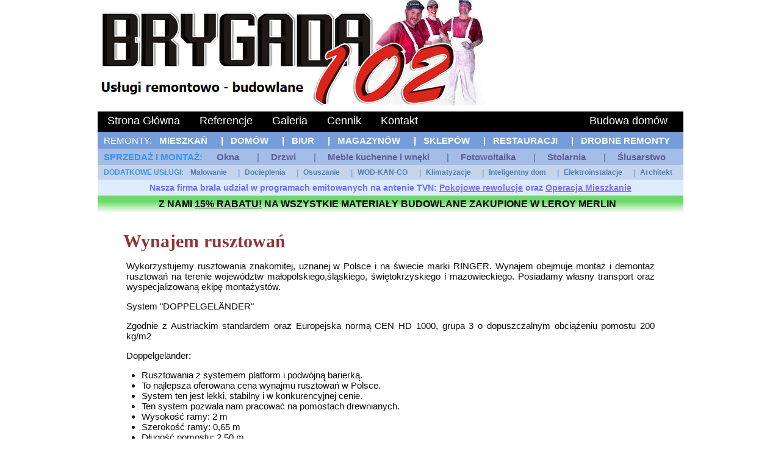

--- FILE ---
content_type: text/html; charset=UTF-8
request_url: https://www.brygada102.pl/?p=elewacje&s=wynajem-rusztowan
body_size: 7004
content:
<!DOCTYPE html>
<html lang="pl">

<head>
    <!-- Google Tag Manager -->
    <script>(function(w,d,s,l,i){w[l]=w[l]||[];w[l].push({'gtm.start':
    new Date().getTime(),event:'gtm.js'});var f=d.getElementsByTagName(s)[0],
    j=d.createElement(s),dl=l!='dataLayer'?'&l='+l:'';j.async=true;j.src=
    'https://www.googletagmanager.com/gtm.js?id='+i+dl;f.parentNode.insertBefore(j,f);
    })(window,document,'script','dataLayer','GTM-N338Q6F');</script>
    <!-- End Google Tag Manager -->
<!-----------------------------GoogleAnalytics------------------------>
<!-- Global site tag (gtag.js) - Google Analytics -->
<script async src="https://www.googletagmanager.com/gtag/js?id=UA-172030217-1"></script>
<script>
  window.dataLayer = window.dataLayer || [];
  function gtag(){dataLayer.push(arguments);}
  gtag('js', new Date());

  gtag('config', 'UA-172030217-1');
</script>

    <meta charset="UTF-8" />
    <meta name="viewport" content="width=device-width, initial-scale=1.0" />
    <meta http-equiv="Content-Security-Policy" content="upgrade-insecure-requests">
    <meta property="og:title" content="Remont w Krakowie - Brygada 102" />
    <meta property="og:type" content="article" />
    <meta property="og:url" content="https://brygada102.pl" />
    <meta property="og:image" content="https://www.brygada102.pl/images/logo.png" />
    <meta name=viewport content="width=device-width, initial-scale=1">
    <meta name="twitter:card" content="summary" />
    <meta name="twitter:site" content="@remontkrakow" />
    <meta name="twitter:title" content="Remont w Krakowie - Brygada 102" />
    <meta name="twitter:url" content="https://brygada102.pl" />
    <meta name="twitter:description" content="﻿Wynajem rusztowań - Remonty Kraków - Brygada 102" />
    <meta name="twitter:image" content="https://www.brygada102.pl/images/piec.jpg" />
    <meta itemprop="name" content="Remont w Krakowie - Brygada 102">
    <meta itemprop="image" content="https://www.brygada102.pl/images/d5.jpg">
    <meta name="keywords" content="﻿ remont kraków, rusztowania, rusztowania kraków, rusztowanie krakowskie, rusztowania aluminiowe, rusztowania elewacyjne, monter rusztowań, wypożyczalnia rusztowań kraków, wynajem rusztowań kraków, wynajem sprzętu budowlanego, rusztowanie aluminiowe, szalunki kraków, wynajem rusztowań, rusztowania używane, rosztowania rodzaje, allegro rusztowania "/>
    <meta name="description" content="﻿Wynajem rusztowań - Remonty Kraków - Brygada 102, wejdź i zmniejsz cenę swojego remontu. Zbuduj dom taniej" />
    <meta name="subject" content="Usługi remontowo-budowlane Kraków">
    <meta name="copyright" content="Brygada102">
    <meta name="language" content="PL">
    <meta name="robots" content="all" />
    <meta name="revised" content="Monday, February 17th, 2020, 3:00 pm" />
    <meta name="abstract" content="Firma remontowo budowlana w Krakowie. Zajmujemy się remontami oraz budową domów. Działamy na terenie Krakowa i nie tylko. Jedna z najlepszych firm budowlanych ale i również remontowych">
    <meta name="topic" content="Firma remontowo budowlana Kraków">
    <meta name="summary" content="Najlepsza firma budowlana oraz remontowa w Krakowie">
    <meta name="Classification" content="Remonty">
    <meta name="url" content="https://www.brygada102.pl/">
    <meta name="identifier-URL" content="https://www.brygada102.pl/">
    <meta name="category" content="budowa, remonty, budowa Kraków, remonty Kraków">
    <meta name="distribution" content="Global">
    <link rel="shortcut icon" href="./images/favicon.ico" />
    <link rel="stylesheet" href="./styles/styles6.css"/>
    <link rel="stylesheet" href="./styles/aside6.css" />
    <link rel="stylesheet" href="./styles/main11.css" />
    <link rel="stylesheet" href="./styles/footer6.css" />
    <title>
        ﻿Wynajem rusztowań - Brygada102 - Remonty Kraków - Okna Kraków     </title>

    <style>
        html,
        body {
            font-family: tahoma, verdana, sans-serif;
            overflow-x: hidden;
            padding: 0;
            margin: 0;
            font-size: 16px;
            color: #fff;
        }
        main table{
            width:100%;
        }
        main img {
            margin: 10px;
            border: 1px solid #999;
            padding: 3px;
            border-radius: 2px;
        }
        .left{
            float:left;
        }
        .right{
            float:right;
        }

        main iframe {
            width: 100%;
            border: none;
        }

        main h1 {
            color: #8F3536;
            font-family:verdena;
            font-weight: 700;
        }

        @media (max-width: 768px) {
            main img, .left, .right {
                display: block;
                width: 50%;
            }

            h1 {
                font-size: 20px;
            }
        }
    </style>
</head>

<body>


    <!-- Google Tag Manager (noscript) -->
    <noscript><iframe src="https://www.googletagmanager.com/ns.html?id=GTM-N338Q6F"
    height="0" width="0" style="display:none;visibility:hidden"></iframe></noscript>
    <!-- End Google Tag Manager (noscript) -->
    <div id="fb-root"></div>
    <script async defer crossorigin="anonymous" src="https://connect.facebook.net/pl_PL/sdk.js#xfbml=1&version=v6.0"></script>
    
    <header>
        <style>
    .hamburger {
        display: none;
    }

    .menu {
        width: 52%;
        background-color: #000;
    }

    .menu-list {
        list-style-type: none;
        display: inline-block;
        margin: 0;
        padding: 0;
        color: #fff;
        font-size: 18px;
        line-height: 30px;
    }

    .menu-list>li a {
        text-decoration: none;
        color: #fff;
    }

    .menu-item {
        float: left;
        margin: 0 16px 0 16px;
        background: transparent;
    }


    .menu-list :hover {
        color: red;
    }

    .menu-list-2 {
        float: right;
        margin-right: 10px;
    }

    .menu-2 {
        display: flex;
        margin: 0 auto;
        padding: 5px 0 5px 0;
        width: 52%;
        font-size: 15px;
        font-weight: bold;
    }

    .menu-2>span {
        white-space: pre;
        margin-left: 10px;
    }

    .a-box {
        display: flex;
        justify-content: space-evenly;
        width: 100%;
        text-align: center;
    }

    .a-box>a {
        text-decoration: none;
        color: white;
        margin-right: 10px;
    }

    .sprzedaz {
        color: #615D95;
        font-weight: 200;
    }

    .sprzedaz a {
        color: #615D95;
        font-weight: bold;
    }

    .uslugi a {
        color: #4a7fb5;
    }

    .wspolpraca :hover {
        color: #f00;
    }

    @media (max-width: 1680px) {

        .menu,
        .menu-2 {
            width: 60%;
        }
    }

    @media (max-width: 1366px) {
        .menu {
            width: 75%;
        }

        .menu-2 {
            width: 75%;
        }
    }

    @media (max-width: 1080px) {
        .menu {
            width: 100%;
        }

        .menu-2 {
            width: 100%;
        }
    }

    @media (max-width: 768px) {
        header {
            width: 100%;
            flex-direction: column;
        }

        .logo {
            width: 100%;
        }

        .logo>a>img {
            width: 90%;
        }

        .hamburger {
            display: inline-block;
            position: absolute;
            top: 5px;
            right: 5px;
            padding: 10px;
            background: transparent;
            margin: 0;
            border: 0;
            z-index: 99;
        }

        .hamburger-box {
            width: 35px;
            height: 25px;
            position: relative;
            display: inline-block;
        }

        .hamburger-inner,
        .hamburger-inner::before,
        .hamburger-inner::after {
            width: 100%;
            height: 3px;
            position: absolute;
            background-color: #202020;
        }

        .hamburger-inner::before,
        .hamburger-inner::after {
            content: "";
            left: 0;
        }

        .hamburger-inner {
            left: 0;
            top: 50%;
            transform: translateY(50%);
        }

        .hamburger-inner::before {
            top: -10px;
        }

        .hamburger-inner::after {
            top: 10px;
        }

        .hamburger--active .hamburger-inner {
            background-color: transparent;
        }

        .hamburger--active .hamburger-inner::before {
            transform: translateY(10px) rotate(45deg);
        }

        .hamburger--active .hamburger-inner::after {
            transform: translateY(-10px) rotate(-45deg);
        }

        .menu {
            z-index: 1;
            padding: 0;
            width: 100%;
            position: absolute;
            top: 100px;
            right: 0;
            transform: translateX(-110%);
        }

        .menu--active {
            transform: translateX(0);
        }

        .menu-list {
            width: 100%;
            margin: 0;
            padding: 0;
        }

        .menu-item {
            width: 100%;
            float: none;
        }

        /* menu 2 */
        .menu-2 {
            display: none;
        }
    }
</style>


<div class="logo">
    <a href="./index.php">
        <img src="./images/logo.png" alt="Strona Główna - Brygada 102" />
    </a>
</div>
<!-- Przycisk Menu hamburger dla telefonu -->

<button class="hamburger">
    <span class="hamburger-box">
        <span class="hamburger-inner"></span>
    </span>
</button>

<!-- Menu Strona główna komputer -->
<div class="menu">
    <ul class="menu-list">
        <li class="menu-item"><a href="index.php">Strona Główna</a></li>
        <li class="menu-item"><a href="?p=referencje"> Referencje</a></li>
        <li class="menu-item"><a href="?p=foto"> Galeria</a></li>
        <li class="menu-item"><a href="?p=cennik">Cennik</a></li>
        <li class="menu-item"><a href="?p=adres"> Kontakt</a></li>
    </ul>
    <ul class="menu-list menu-list-2">
        <li class="menu-item"><a href="?p=budowa-domow"> Budowa domów</a></li>
    </ul>
</div>
<div class="menu-2" style="background-color:#759DDA;">
    <span style="font-weight: 100;">REMONTY:</span>
    <div class="a-box" style="text-transform: uppercase;">
        <a href="?p=remonty-mieszkan">Mieszkań</a>|
        <a href="?p=remonty-domow">Domów</a>|
        <a href="?p=remonty-biur-i-magazynow">Biur</a>|
        <a href="?p=remonty-biur-i-magazynow">Magazynów</a>|
        <a href="?p=remonty-sklepow-i-restauracji">Sklepów</a>|
        <a href="?p=remonty-sklepow-i-restauracji">Restauracji</a>|
        <a href="?p=male-remonty">Drobne remonty</a>
    </div>
</div>
<div class="menu-2 sprzedaz" style="background-color:#A3BDE6;">
    <span style="color:#3891E9;"><b>SPRZEDAŻ I MONTAŻ: </b></span>
    <div class="a-box">
        <a href="?p=okna">Okna</a>|
        <a href="?p=drzwi">Drzwi</a>|
        <a href="?p=meble-kuchenne">Meble kuchenne i wnęki</a>|
        <a href="?p=fotowoltaika">Fotowoltaika</a>|
        <a href="?p=stolarnia">Stolarnia</a>|
        <a href="?p=slusarstwo">Ślusarstwo</a>
    </div>
</div>
<div class="menu-2 uslugi" style="background-color:#C5D4ED; font-size: 12px;">
    <span style="color: #3891E9"><b>DODATKOWE USŁUGI: </b></span>
    <div class="a-box" style="color: #7AABDD;">
        <a href="?p=malowanie">Malowanie</a>|
        <a href="?p=docieplenia">Docieplenia</a>|
        <a href="?p=osuszanie">Osuszanie</a>|
        <a href="?p=wod-kan-co">WOD-KAN-CO</a>|
        <a href="?p=klimatyzacje">Klimatyzacje</a>|
        <a href="?p=inteligentny-dom">Inteligentny dom</a>|
        <a href="?p=elektroinstalacje">Elektroinstalacje</a>|
        <a href="?p=architekt">Architekt</a>
    </div>
</div>
<div class="menu-2" style="background-color:#DFEBFF; font-size: 0.9em; text-align: center; color: #6d6dfb">
    <div class="a-box">

        <b>
            Nasza firma brała udział w programach emitowanych na
            antenie TVN: <a href="?p=pokojowe-rewolucje" style="color:#7E6DF8">Pokojowe rewolucje</a> oraz <a href="?p=operacja-mieszkanie" style="color:#7E6DF8">Operacja Mieszkanie</a>
        </b>
    </div>
</div>
<div class="menu-2" style="background: rgb(108,218,105); background: linear-gradient(180deg, rgba(108,218,105,1) 35%, rgba(255,255,255,1) 100%); font-size: 1em; text-align: center;">
    <div class="a-box">
        <a href="?p=wspolpraca" style="color: #000" class="wspolpraca">
            <span>
                <b>
                    Z NAMI <u>15% RABATU!</u> NA WSZYSTKIE MATERIAŁY BUDOWLANE ZAKUPIONE W
                    LEROY MERLIN
                </b>
            </span>
        </a>
    </div>
</div>    </header>

    <div class="container">

        <div class="left-menu">
            <aside style="text-align:center;">
                <ul>
                    <li style="border: none;"><a href="?p=artykuly&s=promocja50">RABAT 50zł za dodanie opinii na Google!</a></li>
                </ul>
            </aside>
            <aside>
                <p>Zobacz nasz cennik:</p>
                <ul>
                    <li>
                        <a href="?p=cennik">Cennik</a>                    </li>
                </ul>
            </aside>
            ﻿<aside>
  <p>21 lat Brygady 102 
    </p>
  <ul>
    <li class="last blink"><a title="10 Urodziny Brygady 102" href="?p=urodziny-brygady102">Zobacz PROMOCJE!</a></li>
  </ul>
</aside>
<aside>
  <ul>
    <p>Kalkulacja cen przykładowych domów:</p>
    <li><a href="?p=etapy&s=dom1a" title="Dom Karmelita Mała">Dom Karmelita Mała</a></li>
    <li><a href="?p=etapy&s=dom2a" title="Dom Koralgol">Dom Koralgol</a></li>
    <li><a href="?p=etapy&s=dom3a" title="Dom Fason">Dom Fason</a></li>
    <li><a href="?p=etapy&s=dom4a" title="Dom Topaz">Dom Topaz</a></li>
    <li><a href="?p=etapy&s=dom5a" title="Dom Wiola">Dom Wiola</a></li>
    <li><a href="?p=etapy&s=dom6a" title="Dom Kaleta">Dom Kaleta</a></li>
    <li><a href="?p=etapy&s=dom7a" title="Dom Poziomka">Dom Poziomka</a></li>
  </ul>
</aside>


<aside>
  <ul>
    <p>Etapy budowy domu:</p>
    <li><a href="?p=etapy&s=etapy1" title="Wybór działki">Wybór działki</a></li>
    <li><a href="?p=etapy&s=etapy2" title="Wypis i wyrys z planu zagospodarowania lub warunki zabudowy">Wypis i wyrys z planu...</a></li>
    <li><a href="?p=etapy&s=etapy3" title="Projekt budowlany">Projekt budowlany</a></li>
    <li><a href="?p=etapy&s=etapy4" title="Badanie geotechniczne gruntu">Badanie geotechniczne gruntu</a></li>
    <li><a href="?p=etapy&s=etapy5" title="Umowy z gazownią, energetyką, MPWik">Umowy z gazownią, ...</a></li>
    <li><a href="?p=etapy&s=etapy6" title="Adaptacja projektu">Adaptacja projektu</a></li>
    <li><a href="?p=etapy&s=etapy7" title="Pozwolenie na budowę">Pozwolenie na budowę</a></li>
    <li><a href="?p=etapy&s=etapy8" title="Kierownik budowy">Kierownik budowy</a></li>
    <li><a href="?p=etapy&s=etapy9" title="Wybór ekipy budowlanej">Wybór ekipy budowlanej</a></li>
    <li><a href="?p=etapy&s=etapy10" title="Rozpoczęcie budowy">Rozpoczęcie budowy</a></li>
    <li><a href="?p=etapy&s=etapy11.html" title="Odbiór domu">Odbiór domu</a></li>
  </ul>
</aside>

<aside>
  <ul>
    <p>Budowa domów:</p>
    <li><a href="?p=budowa-domow&s=domy-tradycyjne" title="Domy tradycyjne">Domy tradycyjne</a></li>
    <li><a href="?p=budowa-domow&s=domy-kanadyjskie" title="Domy kanadyjskie">Domy kanadyjskie</a></li>
    <li class="last"><a href="?p=budowa-domow&s=domy-pasywne" title="Domy pasywne">Domy pasywne</a></li>
  </ul>
</aside>

<aside>
  <ul>
    <p>Oszczędny dom:</p>
    <li><a class="red" title="Czym jest dom pasywny?" href="?p=dom&s=dom1">Czym jest dom pasywny?</a></li>
    <li><a class="red" title="Lista kontrolna domu pasywnego" href="?p=dom&s=dom2">Lista kontrolna domu pasywnego</a></li>
    <li><a class="red" title="Budownictwo pasywne receptą na energooszczędność i ochronę klimatu" href="?p=dom&s=dom3">Energooszczędność i ochrona</a></li>
    <li><a class="red" title="Dom pasywny" href="?p=dom&s=dom4">Dom pasywny</a></li>
    <li><a class="red" title="Dom autonomiczny" href="?p=dom&s=dom5">Dom autonomiczny</a></li>
    <li><a class="red" title="Odnawialne źródła energii w budownictwie" href="?p=dom&s=dom6">Odnawialne źródła energii</a></li>
    <!--<li><a class="red" title="Minergie-P szwajcarski dom pasywny" href="/dom/dom7.html">Szwajcarski dom pasywny</a></li>
  <li><a class="red" title="Dom pasywny Lipińskich z certyfikatem" href="/dom/dom8.html">Dom pasywny Lipińskich</a></li>
  <li><a class="red" title="Dom energooszczędny, dom pasywny - czy to się opłaca?" href="/dom/dom9.html">Dom pasywny - opłaca się?</a></li>
  <li><a class="red" title="Energon – największy na świecie dom pasywny" href="/dom/dom10.html">Energon – dom pasywny</a></li>
  <li><a class="red" title="Budownictwo energooszczędne i pasywne - trendy" href="/dom/dom11.html">Budownictwo energooszczędne</a></li>
  <li><a class="red" title="Kościół pasywny w Nowym Targu" href="/dom/dom12.html">Kościół pasywny w Nowym Targu</a></li>
  <li><a class="red" title="Dodo - mobilne domy XXI wieku" href="/dom/dom13.html">Dodo - mobilne domy XXI wieku</a></li>
  <li class="last"><a class="red" title="Dom klasy A" href="/dom/dom14.html">Dom klasy A</a></li>-->
  </ul>
</aside>

<aside>
  <ul>
    <p>Tynki:</p>
    <li><a href="?p=tynki&s=tynki-cementowo-wapienne" title="">Tynki cementowo-wapienne</a></li>
    <li><a href="?p=tynki&s=tynki-gipsowe" title="">Tynki gipsowe</a></li>
    <li class="last"><a href="?p=tynki&s=wylewki" title="">Wylewki</a></li>
  </ul>
</aside>

<aside>
  <ul>
    <p>Elewacje:</p>
    <li><a href="?p=elewacje&s=docieplenia-elewacji" title="Docieplenia elewacji">Docieplenia elewacji</a></li>
    <li><a href="?p=elewacje&s=mycie-elewacji" title="Mycie elewacji">Mycie elewacji</a></li>
    <li><a href="?p=elewacje&s=wynajem-rusztowan" title="Wynajem rusztowań">Wynajem rusztowań</a></li>
    <li><a href="?p=elewacje&s=systemy-antygraffiti" title="Systemy Antygraffiti">Systemy Antygraffiti</a></li>
    <li class="last"><a href="?p=elewacje&s=wymiana-rynien" title="Wymiana rynien">Wymiana rynien</a></li>
  </ul>
</aside>            <aside style="border:0;padding:0;">
                <div class="fb-page" data-href="https://www.facebook.com/brygada102" data-width="380" data-hide-cover="false" data-show-facepile="false"></div>
            </aside>
        </div>

        <main class="content">

            <h1>Wynajem rusztowań</h1>

<p>Wykorzystujemy rusztowania znakomitej, uznanej w Polsce i na świecie marki RINGER. Wynajem obejmuje montaż i demontaż rusztowań na terenie województw małopolskiego,śląskiego, świętokrzyskiego i mazowieckiego. Posiadamy własny transport oraz wyspecjalizowaną ekipę montażystów.</p>
<p>System "DOPPELGELÄNDER"</p>
<p>Zgodnie z Austriackim standardem oraz Europejska normą CEN HD 1000, grupa 3 o dopuszczalnym obciążeniu pomostu 200 kg/m2</p>

<p>Doppelgeländer:</p>

<ul>
  <li>Rusztowania z systemem platform i podwójną barierką.</li>
  <li>To najlepsza oferowana cena wynajmu rusztowań w Polsce.</li>
  <li>System ten jest lekki, stabilny i w konkurencyjnej cenie.</li>
  <li>Ten system pozwala nam pracować na pomostach drewnianych.</li>
  <li>Wysokość ramy: 2 m</li>
  <li>Szerokość ramy: 0,65 m</li>
  <li>Długość pomostu: 2,50 m</li>
</ul>

<p>Ringer opatentowany i szybki system w montażu Nie ma małych części takich jak śruby, kliny itp. Zabezpieczone systemem samoblokującym Montuje się bez użycia narzędzi Wyprodukowane z przetestowanej rury stalowej malowanej (także od strony wewnętrznej)</p>
<p>Rusztowania przeznaczone są do typowych prac elewacyjnych, a podesty robocze drewniane impregnowane (najbardziej narażone na zabrudzenia zaprawami, klejami, tynkami) doskonale ułatwiają ich czyszczenie po okresie użytkowania.</p>

<p style="text-decoration: underline">UWAGA: Rusztowania systemu posiadają aktualne certyfikaty bezpieczeństwa</p>

<img src="./images/wynajem_rusztowan.jpg" title="budowa domów kraków - warszawa remonty" alt="rusztowania - budowa domów kraków - warszawa remonty" class="right" />

<p><strong>Wynajem rusztowania</strong>, <strong>Oferta cenowa</strong>:</p>

<p>Cena wynajmu rusztowania uzelżniona jest od:</p>

<ul>
  <li>konfiguracji rusztowania (wysokość i stopień skomplikowania bydunku),</li>
  <li>ilość dzierżawionego sprzętu,</li>
  <li>przewidywanego okresy dzierżawy i transportu</li>
</ul>

<p>Orientacyjne ceny wynajmu rusztowania (przy prostej zabudowie, do 20 m wysokości roboczej rusztowania) w Krakowie:</p>

<ul>
  <li>od ok. 0.30 zł/m2 do ok 1,00 zł/m2 pow. roboczej ruszt./dobę</li>
  <li>montaż/demontaż: 6,00 zł/m2</li>
  <li>minimalny okres dzierżawy : około 2 tygodnie</li>
</ul>

<p>Aktualna dostępna powierzchnia rusztowań to aż 500m2 w razie potrzeby jesteśmy w stanie dostarczyć każdą potrzebną ilość, proszę o kontakt tel. 601 843 407</p>

        </main>

        <footer>

            <ul>
                <li><a href="./index.php" title="Brygada 102 - Remonty">Strona główna</a></li>
                <li><a href="?p=oferta" title="Usługi Budowlano - Remontowe">Oferta</a></li>
                <li><a href="/referencje.html" title="Referencje">Referencje</a></li>
                <li><a href="?p=foto" title="Foto Galeria">Foto Galeria</a></li>
                <li><a href="?p=cennik" title="Cennik Usług Budowlanych">Cennik</a></li>
                <li><a href="?p=linki" title="Brygada 102 Kontakt">Linki</a></li>
                <li><a href="?p=adres" title="Brygada 102 Kontakt">Kontakt</a></li>
            </ul>
            <div class="footer">
                <p style="color: grey; text-align: center; line-height: 16px">Brygada102, firma remontowo - budowlana oferuje swoje usługi remontowo budowlane na terenie Krakowa oraz całej Polski południowej. Wykonujemy kompleksowe remonty tj. małe remonty, remonty mieszkań, remonty domów, remonty biur
                    i magazynów, remonty sklepów i restauracji.
                    <br />Zajmujemy się również sprzedażą i montażem okien i drzwi na terenie Krakowa i okolic: <a href="https://www.okna.malopolska.pl" target="_blank" title="Okna Kraków">Okna Kraków</a>, <a href="https://www.gerda.malopolska.pl" target="_blank" title="Drzwi Kraków">Drzwi Kraków</a>, <a href="https://www.malowanie.info.pl" target="_blank" title="Malowanie Kraków">Malowanie Kraków</a>.<br>
                    <small>Nasz serwis wykorzystuje pliki cookies. Przeglądanie witryny oznacza zgodę na ich zapis i wykorzystanie. Gromadzone dane analizowane są przy pomocy Google Analytics.
                        Narzędzie działa w oparciu o pliki cookies i nie udostępnia danych umożliwiających identyfikację osoby.</small></p><br />
            </div>

        </footer>
    </div>

<script src="scripts/jquery.min.js"></script>
<script src="https://ajax.googleapis.com/ajax/libs/jquery/3.4.1/jquery.min.js"></script>
<script src="scripts/script.js"></script>



</body>


</html>

--- FILE ---
content_type: text/css
request_url: https://www.brygada102.pl/styles/styles6.css
body_size: 267
content:
div>a:hover {
    color: #d00;
}

header {
    width: 100%;
    display: flex;
    flex-direction: column;
    align-items: center;
}

.logo {
    width: 52%;
    display: flex;
    justify-content: flex-start;
}

.container {
    width: 52%;
    margin: 0 auto;
    display: flex;
    flex-flow: row wrap;
}

.see-more {
    width: 100%;
    height: 30px;
    background-color: #86B8E6;
    color: #0f0f0f;
    border: none;
    border-radius: 2px;
    cursor: pointer;
}

.more {
    padding: 15px;
    text-align: justify;
}


/* MOBILE */

@media (max-width: 1680px) {
    .container,
    .logo {
        width: 60%;
    }
}
@media (max-width: 1366px) {
    .container,
    .logo {
        width: 75% !important;
    }
}

@media (max-width: 1080px) {
    .container,
    .logo {
        width: 100%;
    }
}

@media (max-width: 768px) {
    .container,
    .logo {
        width: 100%;
    }
}

--- FILE ---
content_type: text/css
request_url: https://www.brygada102.pl/styles/aside6.css
body_size: 196
content:
.left-menu {
    width: 30%;
    display: flex;
    flex-direction: column;
}

aside {
    margin: 10px 10px 0 0;
    border: 1px solid #8bace9;
    color: #759dda;
    padding: 3px 15px 3px 15px;
    font-size: 14px;
    font-weight: bold;
}

aside>ul {
    width: 100%;
    list-style: none;
    padding: 0;
}

aside>ul>li {
    padding: 4px;
    cursor: pointer;
    border-top: 1px solid #8bace9;
}

aside>ul>li:hover {
    background-color: #8bace9;
    color: #fff;
}

aside>ul>li:hover a {
    text-decoration: none;
    color: #fff;
}

aside>ul>li>a {
    text-decoration: none;
    color: #8f3536;
}

.promo a {
    color: red;
}

--- FILE ---
content_type: text/css
request_url: https://www.brygada102.pl/styles/main11.css
body_size: 206
content:
main {
    color: #0a0a0a;
    width: 70%;
    margin: 10px 0px 0 0;
    padding: 10px 0 10px 0;
    font-size: 15px;
}

main a {
    color: #000;
}

main div {
    text-align: justify;
    padding: 5px;
}

main h1 {
    font-size: 30px;
    font-weight: bold;
    margin: 10px;
}

main h2 {
    margin: 10px;
    color: #8F3536;
}

main>p {
    margin: 15px;
    text-align: justify;
}

@media (max-width: 1366px) {
    .container {
        width: 70% !important;
    }
    main {
        width: 100%;
    }
    .left-menu {
        width: 100%;
        order: 1;
    }
}

@media (max-width: 1080px) {
    .container {
        width: 100% !important;
    }
    main {
        width: 100%;
    }
    .left-menu {
        width: 100%;
        order: 1;
    }
}

@media (max-width: 768px) {
    .container {
        width: 100% !important;
        flex-direction: column;
    }
    main {
        width: 100%;
    }
    .left-menu {
        width: 100%;
        order: 1;
    }
}

--- FILE ---
content_type: text/css
request_url: https://www.brygada102.pl/styles/footer6.css
body_size: 176
content:
footer {
    order: 3;
    width: 100%;
    display: flex;
    min-height: 10%;
    justify-content: center;
    flex-direction: column;
    border-top: 1px solid black;
}

.footer {
    width: 100%;
}

footer>ul {
    width: 100%;
    display: block;
}

footer>ul>li {
    float: left;
    margin: 5px;
}

footer a {
    text-decoration: none;
    color: #555;
}

@media (max-width: 1680px) {
    .footer footer {
        width: 60%;
    }
}

@media (max-width: 1366px) {
    .footer footer {
        width: 70%;
    }
}

@media (max-width: 1080px) {
    .footer footer {
        width: 100%;
    }
}

@media (max-width: 768px) {
    .footer footer {
        width: 70%;
    }
}

--- FILE ---
content_type: application/javascript
request_url: https://www.brygada102.pl/scripts/jquery.min.js
body_size: 42395
content:
/*! jQuery v3.4.1 | (c) JS Foundation and other contributors | jquery.org/license */ !(function(e, t) {
    "use strict";
    "object" == typeof module && "object" == typeof module.exports ?
        (module.exports = e.document ?
            t(e, !0) :
            function(e) {
                if (!e.document)
                    throw new Error("jQuery requires a window with a document");
                return t(e);
            }) :
        t(e);
})("undefined" != typeof window ? window : this, function(C, e) {
    "use strict";
    var t = [],
        E = C.document,
        r = Object.getPrototypeOf,
        s = t.slice,
        g = t.concat,
        u = t.push,
        i = t.indexOf,
        n = {},
        o = n.toString,
        v = n.hasOwnProperty,
        a = v.toString,
        l = a.call(Object),
        y = {},
        m = function(e) {
            return "function" == typeof e && "number" != typeof e.nodeType;
        },
        x = function(e) {
            return null != e && e === e.window;
        },
        c = { type: !0, src: !0, nonce: !0, noModule: !0 };

    function b(e, t, n) {
        var r,
            i,
            o = (n = n || E).createElement("script");
        if (((o.text = e), t))
            for (r in c)
                (i = t[r] || (t.getAttribute && t.getAttribute(r))) &&
                o.setAttribute(r, i);
        n.head.appendChild(o).parentNode.removeChild(o);
    }

    function w(e) {
        return null == e ?
            e + "" :
            "object" == typeof e || "function" == typeof e ?
            n[o.call(e)] || "object" :
            typeof e;
    }
    var f = "3.4.1",
        k = function(e, t) {
            return new k.fn.init(e, t);
        },
        p = /^[\s\uFEFF\xA0]+|[\s\uFEFF\xA0]+$/g;

    function d(e) {
        var t = !!e && "length" in e && e.length,
            n = w(e);
        return (!m(e) &&
            !x(e) &&
            ("array" === n ||
                0 === t ||
                ("number" == typeof t && 0 < t && t - 1 in e))
        );
    }
    (k.fn = k.prototype = {
        jquery: f,
        constructor: k,
        length: 0,
        toArray: function() {
            return s.call(this);
        },
        get: function(e) {
            return null == e ? s.call(this) : e < 0 ? this[e + this.length] : this[e];
        },
        pushStack: function(e) {
            var t = k.merge(this.constructor(), e);
            return (t.prevObject = this), t;
        },
        each: function(e) {
            return k.each(this, e);
        },
        map: function(n) {
            return this.pushStack(
                k.map(this, function(e, t) {
                    return n.call(e, t, e);
                })
            );
        },
        slice: function() {
            return this.pushStack(s.apply(this, arguments));
        },
        first: function() {
            return this.eq(0);
        },
        last: function() {
            return this.eq(-1);
        },
        eq: function(e) {
            var t = this.length,
                n = +e + (e < 0 ? t : 0);
            return this.pushStack(0 <= n && n < t ? [this[n]] : []);
        },
        end: function() {
            return this.prevObject || this.constructor();
        },
        push: u,
        sort: t.sort,
        splice: t.splice
    }),
    (k.extend = k.fn.extend = function() {
        var e,
            t,
            n,
            r,
            i,
            o,
            a = arguments[0] || {},
            s = 1,
            u = arguments.length,
            l = !1;
        for (
            "boolean" == typeof a && ((l = a), (a = arguments[s] || {}), s++),
            "object" == typeof a || m(a) || (a = {}),
            s === u && ((a = this), s--); s < u; s++
        )
            if (null != (e = arguments[s]))
                for (t in e)
                    (r = e[t]),
                    "__proto__" !== t &&
                    a !== r &&
                    (l && r && (k.isPlainObject(r) || (i = Array.isArray(r))) ?
                        ((n = a[t]),
                            (o =
                                i && !Array.isArray(n) ?
                                [] :
                                i || k.isPlainObject(n) ?
                                n :
                                {}),
                            (i = !1),
                            (a[t] = k.extend(l, o, r))) :
                        void 0 !== r && (a[t] = r));
        return a;
    }),
    k.extend({
            expando: "jQuery" + (f + Math.random()).replace(/\D/g, ""),
            isReady: !0,
            error: function(e) {
                throw new Error(e);
            },
            noop: function() {},
            isPlainObject: function(e) {
                var t, n;
                return (!(!e || "[object Object]" !== o.call(e)) &&
                    (!(t = r(e)) ||
                        ("function" ==
                            typeof(n = v.call(t, "constructor") && t.constructor) &&
                            a.call(n) === l))
                );
            },
            isEmptyObject: function(e) {
                var t;
                for (t in e) return !1;
                return !0;
            },
            globalEval: function(e, t) {
                b(e, { nonce: t && t.nonce });
            },
            each: function(e, t) {
                var n,
                    r = 0;
                if (d(e)) {
                    for (n = e.length; r < n; r++)
                        if (!1 === t.call(e[r], r, e[r])) break;
                } else
                    for (r in e)
                        if (!1 === t.call(e[r], r, e[r])) break;
                return e;
            },
            trim: function(e) {
                return null == e ? "" : (e + "").replace(p, "");
            },
            makeArray: function(e, t) {
                var n = t || [];
                return (
                    null != e &&
                    (d(Object(e)) ?
                        k.merge(n, "string" == typeof e ? [e] : e) :
                        u.call(n, e)),
                    n
                );
            },
            inArray: function(e, t, n) {
                return null == t ? -1 : i.call(t, e, n);
            },
            merge: function(e, t) {
                for (var n = +t.length, r = 0, i = e.length; r < n; r++) e[i++] = t[r];
                return (e.length = i), e;
            },
            grep: function(e, t, n) {
                for (var r = [], i = 0, o = e.length, a = !n; i < o; i++)
                    !t(e[i], i) !== a && r.push(e[i]);
                return r;
            },
            map: function(e, t, n) {
                var r,
                    i,
                    o = 0,
                    a = [];
                if (d(e))
                    for (r = e.length; o < r; o++)
                        null != (i = t(e[o], o, n)) && a.push(i);
                else
                    for (o in e) null != (i = t(e[o], o, n)) && a.push(i);
                return g.apply([], a);
            },
            guid: 1,
            support: y
        }),
        "function" == typeof Symbol && (k.fn[Symbol.iterator] = t[Symbol.iterator]),
        k.each(
            "Boolean Number String Function Array Date RegExp Object Error Symbol".split(
                " "
            ),
            function(e, t) {
                n["[object " + t + "]"] = t.toLowerCase();
            }
        );
    var h = (function(n) {
        var e,
            d,
            b,
            o,
            i,
            h,
            f,
            g,
            w,
            u,
            l,
            T,
            C,
            a,
            E,
            v,
            s,
            c,
            y,
            k = "sizzle" + 1 * new Date(),
            m = n.document,
            S = 0,
            r = 0,
            p = ue(),
            x = ue(),
            N = ue(),
            A = ue(),
            D = function(e, t) {
                return e === t && (l = !0), 0;
            },
            j = {}.hasOwnProperty,
            t = [],
            q = t.pop,
            L = t.push,
            H = t.push,
            O = t.slice,
            P = function(e, t) {
                for (var n = 0, r = e.length; n < r; n++)
                    if (e[n] === t) return n;
                return -1;
            },
            R =
            "checked|selected|async|autofocus|autoplay|controls|defer|disabled|hidden|ismap|loop|multiple|open|readonly|required|scoped",
            M = "[\\x20\\t\\r\\n\\f]",
            I = "(?:\\\\.|[\\w-]|[^\0-\\xa0])+",
            W =
            "\\[" +
            M +
            "*(" +
            I +
            ")(?:" +
            M +
            "*([*^$|!~]?=)" +
            M +
            "*(?:'((?:\\\\.|[^\\\\'])*)'|\"((?:\\\\.|[^\\\\\"])*)\"|(" +
            I +
            "))|)" +
            M +
            "*\\]",
            $ =
            ":(" +
            I +
            ")(?:\\((('((?:\\\\.|[^\\\\'])*)'|\"((?:\\\\.|[^\\\\\"])*)\")|((?:\\\\.|[^\\\\()[\\]]|" +
            W +
            ")*)|.*)\\)|)",
            F = new RegExp(M + "+", "g"),
            B = new RegExp("^" + M + "+|((?:^|[^\\\\])(?:\\\\.)*)" + M + "+$", "g"),
            _ = new RegExp("^" + M + "*," + M + "*"),
            z = new RegExp("^" + M + "*([>+~]|" + M + ")" + M + "*"),
            U = new RegExp(M + "|>"),
            X = new RegExp($),
            V = new RegExp("^" + I + "$"),
            G = {
                ID: new RegExp("^#(" + I + ")"),
                CLASS: new RegExp("^\\.(" + I + ")"),
                TAG: new RegExp("^(" + I + "|[*])"),
                ATTR: new RegExp("^" + W),
                PSEUDO: new RegExp("^" + $),
                CHILD: new RegExp(
                    "^:(only|first|last|nth|nth-last)-(child|of-type)(?:\\(" +
                    M +
                    "*(even|odd|(([+-]|)(\\d*)n|)" +
                    M +
                    "*(?:([+-]|)" +
                    M +
                    "*(\\d+)|))" +
                    M +
                    "*\\)|)",
                    "i"
                ),
                bool: new RegExp("^(?:" + R + ")$", "i"),
                needsContext: new RegExp(
                    "^" +
                    M +
                    "*[>+~]|:(even|odd|eq|gt|lt|nth|first|last)(?:\\(" +
                    M +
                    "*((?:-\\d)?\\d*)" +
                    M +
                    "*\\)|)(?=[^-]|$)",
                    "i"
                )
            },
            Y = /HTML$/i,
            Q = /^(?:input|select|textarea|button)$/i,
            J = /^h\d$/i,
            K = /^[^{]+\{\s*\[native \w/,
            Z = /^(?:#([\w-]+)|(\w+)|\.([\w-]+))$/,
            ee = /[+~]/,
            te = new RegExp("\\\\([\\da-f]{1,6}" + M + "?|(" + M + ")|.)", "ig"),
            ne = function(e, t, n) {
                var r = "0x" + t - 65536;
                return r != r || n ?
                    t :
                    r < 0 ?
                    String.fromCharCode(r + 65536) :
                    String.fromCharCode((r >> 10) | 55296, (1023 & r) | 56320);
            },
            re = /([\0-\x1f\x7f]|^-?\d)|^-$|[^\0-\x1f\x7f-\uFFFF\w-]/g,
            ie = function(e, t) {
                return t ?
                    "\0" === e ?
                    "\ufffd" :
                    e.slice(0, -1) +
                    "\\" +
                    e.charCodeAt(e.length - 1).toString(16) +
                    " " :
                    "\\" + e;
            },
            oe = function() {
                T();
            },
            ae = be(
                function(e) {
                    return !0 === e.disabled && "fieldset" === e.nodeName.toLowerCase();
                }, { dir: "parentNode", next: "legend" }
            );
        try {
            H.apply((t = O.call(m.childNodes)), m.childNodes),
                t[m.childNodes.length].nodeType;
        } catch (e) {
            H = {
                apply: t.length ?

                    function(e, t) {
                        L.apply(e, O.call(t));
                    } :
                    function(e, t) {
                        var n = e.length,
                            r = 0;
                        while ((e[n++] = t[r++]));
                        e.length = n - 1;
                    }
            };
        }

        function se(t, e, n, r) {
            var i,
                o,
                a,
                s,
                u,
                l,
                c,
                f = e && e.ownerDocument,
                p = e ? e.nodeType : 9;
            if (
                ((n = n || []),
                    "string" != typeof t || !t || (1 !== p && 9 !== p && 11 !== p))
            )
                return n;
            if (!r &&
                ((e ? e.ownerDocument || e : m) !== C && T(e), (e = e || C), E)
            ) {
                if (11 !== p && (u = Z.exec(t)))
                    if ((i = u[1])) {
                        if (9 === p) {
                            if (!(a = e.getElementById(i))) return n;
                            if (a.id === i) return n.push(a), n;
                        } else if (f && (a = f.getElementById(i)) && y(e, a) && a.id === i)
                            return n.push(a), n;
                    } else {
                        if (u[2]) return H.apply(n, e.getElementsByTagName(t)), n;
                        if (
                            (i = u[3]) &&
                            d.getElementsByClassName &&
                            e.getElementsByClassName
                        )
                            return H.apply(n, e.getElementsByClassName(i)), n;
                    }
                if (
                    d.qsa &&
                    !A[t + " "] &&
                    (!v || !v.test(t)) &&
                    (1 !== p || "object" !== e.nodeName.toLowerCase())
                ) {
                    if (((c = t), (f = e), 1 === p && U.test(t))) {
                        (s = e.getAttribute("id")) ?
                        (s = s.replace(re, ie)) :
                        e.setAttribute("id", (s = k)),
                            (o = (l = h(t)).length);
                        while (o--) l[o] = "#" + s + " " + xe(l[o]);
                        (c = l.join(",")), (f = (ee.test(t) && ye(e.parentNode)) || e);
                    }
                    try {
                        return H.apply(n, f.querySelectorAll(c)), n;
                    } catch (e) {
                        A(t, !0);
                    } finally {
                        s === k && e.removeAttribute("id");
                    }
                }
            }
            return g(t.replace(B, "$1"), e, n, r);
        }

        function ue() {
            var r = [];
            return function e(t, n) {
                return (
                    r.push(t + " ") > b.cacheLength && delete e[r.shift()],
                    (e[t + " "] = n)
                );
            };
        }

        function le(e) {
            return (e[k] = !0), e;
        }

        function ce(e) {
            var t = C.createElement("fieldset");
            try {
                return !!e(t);
            } catch (e) {
                return !1;
            } finally {
                t.parentNode && t.parentNode.removeChild(t), (t = null);
            }
        }

        function fe(e, t) {
            var n = e.split("|"),
                r = n.length;
            while (r--) b.attrHandle[n[r]] = t;
        }

        function pe(e, t) {
            var n = t && e,
                r =
                n &&
                1 === e.nodeType &&
                1 === t.nodeType &&
                e.sourceIndex - t.sourceIndex;
            if (r) return r;
            if (n)
                while ((n = n.nextSibling))
                    if (n === t) return -1;
            return e ? 1 : -1;
        }

        function de(t) {
            return function(e) {
                return "input" === e.nodeName.toLowerCase() && e.type === t;
            };
        }

        function he(n) {
            return function(e) {
                var t = e.nodeName.toLowerCase();
                return ("input" === t || "button" === t) && e.type === n;
            };
        }

        function ge(t) {
            return function(e) {
                return "form" in e ?
                    e.parentNode && !1 === e.disabled ?
                    "label" in e ?
                    "label" in e.parentNode ?
                    e.parentNode.disabled === t :
                    e.disabled === t :
                    e.isDisabled === t || (e.isDisabled !== !t && ae(e) === t) :
                    e.disabled === t :
                    "label" in e && e.disabled === t;
            };
        }

        function ve(a) {
            return le(function(o) {
                return (
                    (o = +o),
                    le(function(e, t) {
                        var n,
                            r = a([], e.length, o),
                            i = r.length;
                        while (i--) e[(n = r[i])] && (e[n] = !(t[n] = e[n]));
                    })
                );
            });
        }

        function ye(e) {
            return e && "undefined" != typeof e.getElementsByTagName && e;
        }
        for (e in ((d = se.support = {}),
                (i = se.isXML = function(e) {
                    var t = e.namespaceURI,
                        n = (e.ownerDocument || e).documentElement;
                    return !Y.test(t || (n && n.nodeName) || "HTML");
                }),
                (T = se.setDocument = function(e) {
                    var t,
                        n,
                        r = e ? e.ownerDocument || e : m;
                    return (
                        r !== C &&
                        9 === r.nodeType &&
                        r.documentElement &&
                        ((a = (C = r).documentElement),
                            (E = !i(C)),
                            m !== C &&
                            (n = C.defaultView) &&
                            n.top !== n &&
                            (n.addEventListener ?
                                n.addEventListener("unload", oe, !1) :
                                n.attachEvent && n.attachEvent("onunload", oe)),
                            (d.attributes = ce(function(e) {
                                return (e.className = "i"), !e.getAttribute("className");
                            })),
                            (d.getElementsByTagName = ce(function(e) {
                                return (
                                    e.appendChild(C.createComment("")), !e.getElementsByTagName("*").length
                                );
                            })),
                            (d.getElementsByClassName = K.test(C.getElementsByClassName)),
                            (d.getById = ce(function(e) {
                                return (
                                    (a.appendChild(e).id = k), !C.getElementsByName || !C.getElementsByName(k).length
                                );
                            })),
                            d.getById ?
                            ((b.filter.ID = function(e) {
                                    var t = e.replace(te, ne);
                                    return function(e) {
                                        return e.getAttribute("id") === t;
                                    };
                                }),
                                (b.find.ID = function(e, t) {
                                    if ("undefined" != typeof t.getElementById && E) {
                                        var n = t.getElementById(e);
                                        return n ? [n] : [];
                                    }
                                })) :
                            ((b.filter.ID = function(e) {
                                    var n = e.replace(te, ne);
                                    return function(e) {
                                        var t =
                                            "undefined" != typeof e.getAttributeNode &&
                                            e.getAttributeNode("id");
                                        return t && t.value === n;
                                    };
                                }),
                                (b.find.ID = function(e, t) {
                                    if ("undefined" != typeof t.getElementById && E) {
                                        var n,
                                            r,
                                            i,
                                            o = t.getElementById(e);
                                        if (o) {
                                            if ((n = o.getAttributeNode("id")) && n.value === e)
                                                return [o];
                                            (i = t.getElementsByName(e)), (r = 0);
                                            while ((o = i[r++]))
                                                if ((n = o.getAttributeNode("id")) && n.value === e)
                                                    return [o];
                                        }
                                        return [];
                                    }
                                })),
                            (b.find.TAG = d.getElementsByTagName ?

                                function(e, t) {
                                    return "undefined" != typeof t.getElementsByTagName ?
                                        t.getElementsByTagName(e) :
                                        d.qsa ?
                                        t.querySelectorAll(e) :
                                        void 0;
                                } :
                                function(e, t) {
                                    var n,
                                        r = [],
                                        i = 0,
                                        o = t.getElementsByTagName(e);
                                    if ("*" === e) {
                                        while ((n = o[i++])) 1 === n.nodeType && r.push(n);
                                        return r;
                                    }
                                    return o;
                                }),
                            (b.find.CLASS =
                                d.getElementsByClassName &&
                                function(e, t) {
                                    if ("undefined" != typeof t.getElementsByClassName && E)
                                        return t.getElementsByClassName(e);
                                }),
                            (s = []),
                            (v = []),
                            (d.qsa = K.test(C.querySelectorAll)) &&
                            (ce(function(e) {
                                    (a.appendChild(e).innerHTML =
                                        "<a id='" +
                                        k +
                                        "'></a><select id='" +
                                        k +
                                        "-\r\\' msallowcapture=''><option selected=''></option></select>"),
                                    e.querySelectorAll("[msallowcapture^='']").length &&
                                        v.push("[*^$]=" + M + "*(?:''|\"\")"),
                                        e.querySelectorAll("[selected]").length ||
                                        v.push("\\[" + M + "*(?:value|" + R + ")"),
                                        e.querySelectorAll("[id~=" + k + "-]").length || v.push("~="),
                                        e.querySelectorAll(":checked").length || v.push(":checked"),
                                        e.querySelectorAll("a#" + k + "+*").length ||
                                        v.push(".#.+[+~]");
                                }),
                                ce(function(e) {
                                    e.innerHTML =
                                        "<a href='' disabled='disabled'></a><select disabled='disabled'><option/></select>";
                                    var t = C.createElement("input");
                                    t.setAttribute("type", "hidden"),
                                        e.appendChild(t).setAttribute("name", "D"),
                                        e.querySelectorAll("[name=d]").length &&
                                        v.push("name" + M + "*[*^$|!~]?="),
                                        2 !== e.querySelectorAll(":enabled").length &&
                                        v.push(":enabled", ":disabled"),
                                        (a.appendChild(e).disabled = !0),
                                        2 !== e.querySelectorAll(":disabled").length &&
                                        v.push(":enabled", ":disabled"),
                                        e.querySelectorAll("*,:x"),
                                        v.push(",.*:");
                                })),
                            (d.matchesSelector = K.test(
                                (c =
                                    a.matches ||
                                    a.webkitMatchesSelector ||
                                    a.mozMatchesSelector ||
                                    a.oMatchesSelector ||
                                    a.msMatchesSelector)
                            )) &&
                            ce(function(e) {
                                (d.disconnectedMatch = c.call(e, "*")),
                                c.call(e, "[s!='']:x"),
                                    s.push("!=", $);
                            }),
                            (v = v.length && new RegExp(v.join("|"))),
                            (s = s.length && new RegExp(s.join("|"))),
                            (t = K.test(a.compareDocumentPosition)),
                            (y =
                                t || K.test(a.contains) ?

                                function(e, t) {
                                    var n = 9 === e.nodeType ? e.documentElement : e,
                                        r = t && t.parentNode;
                                    return (
                                        e === r ||
                                        !(!r ||
                                            1 !== r.nodeType ||
                                            !(n.contains ?
                                                n.contains(r) :
                                                e.compareDocumentPosition &&
                                                16 & e.compareDocumentPosition(r))
                                        )
                                    );
                                } :
                                function(e, t) {
                                    if (t)
                                        while ((t = t.parentNode))
                                            if (t === e) return !0;
                                    return !1;
                                }),
                            (D = t ?

                                function(e, t) {
                                    if (e === t) return (l = !0), 0;
                                    var n = !e.compareDocumentPosition - !t.compareDocumentPosition;
                                    return (
                                        n ||
                                        (1 &
                                            (n =
                                                (e.ownerDocument || e) === (t.ownerDocument || t) ?
                                                e.compareDocumentPosition(t) :
                                                1) ||
                                            (!d.sortDetached && t.compareDocumentPosition(e) === n) ?
                                            e === C || (e.ownerDocument === m && y(m, e)) ?
                                            -1 :
                                            t === C || (t.ownerDocument === m && y(m, t)) ?
                                            1 :
                                            u ?
                                            P(u, e) - P(u, t) :
                                            0 :
                                            4 & n ?
                                            -1 :
                                            1)
                                    );
                                } :
                                function(e, t) {
                                    if (e === t) return (l = !0), 0;
                                    var n,
                                        r = 0,
                                        i = e.parentNode,
                                        o = t.parentNode,
                                        a = [e],
                                        s = [t];
                                    if (!i || !o)
                                        return e === C ?
                                            -1 :
                                            t === C ?
                                            1 :
                                            i ?
                                            -1 :
                                            o ?
                                            1 :
                                            u ?
                                            P(u, e) - P(u, t) :
                                            0;
                                    if (i === o) return pe(e, t);
                                    n = e;
                                    while ((n = n.parentNode)) a.unshift(n);
                                    n = t;
                                    while ((n = n.parentNode)) s.unshift(n);
                                    while (a[r] === s[r]) r++;
                                    return r ?
                                        pe(a[r], s[r]) :
                                        a[r] === m ?
                                        -1 :
                                        s[r] === m ?
                                        1 :
                                        0;
                                })),
                        C
                    );
                }),
                (se.matches = function(e, t) {
                    return se(e, null, null, t);
                }),
                (se.matchesSelector = function(e, t) {
                    if (
                        ((e.ownerDocument || e) !== C && T(e),
                            d.matchesSelector &&
                            E &&
                            !A[t + " "] &&
                            (!s || !s.test(t)) &&
                            (!v || !v.test(t)))
                    )
                        try {
                            var n = c.call(e, t);
                            if (
                                n ||
                                d.disconnectedMatch ||
                                (e.document && 11 !== e.document.nodeType)
                            )
                                return n;
                        } catch (e) {
                            A(t, !0);
                        }
                    return 0 < se(t, C, null, [e]).length;
                }),
                (se.contains = function(e, t) {
                    return (e.ownerDocument || e) !== C && T(e), y(e, t);
                }),
                (se.attr = function(e, t) {
                    (e.ownerDocument || e) !== C && T(e);
                    var n = b.attrHandle[t.toLowerCase()],
                        r = n && j.call(b.attrHandle, t.toLowerCase()) ? n(e, t, !E) : void 0;
                    return void 0 !== r ?
                        r :
                        d.attributes || !E ?
                        e.getAttribute(t) :
                        (r = e.getAttributeNode(t)) && r.specified ?
                        r.value :
                        null;
                }),
                (se.escape = function(e) {
                    return (e + "").replace(re, ie);
                }),
                (se.error = function(e) {
                    throw new Error("Syntax error, unrecognized expression: " + e);
                }),
                (se.uniqueSort = function(e) {
                    var t,
                        n = [],
                        r = 0,
                        i = 0;
                    if (
                        ((l = !d.detectDuplicates),
                            (u = !d.sortStable && e.slice(0)),
                            e.sort(D),
                            l)
                    ) {
                        while ((t = e[i++])) t === e[i] && (r = n.push(i));
                        while (r--) e.splice(n[r], 1);
                    }
                    return (u = null), e;
                }),
                (o = se.getText = function(e) {
                    var t,
                        n = "",
                        r = 0,
                        i = e.nodeType;
                    if (i) {
                        if (1 === i || 9 === i || 11 === i) {
                            if ("string" == typeof e.textContent) return e.textContent;
                            for (e = e.firstChild; e; e = e.nextSibling) n += o(e);
                        } else if (3 === i || 4 === i) return e.nodeValue;
                    } else
                        while ((t = e[r++])) n += o(t);
                    return n;
                }),
                ((b = se.selectors = {
                    cacheLength: 50,
                    createPseudo: le,
                    match: G,
                    attrHandle: {},
                    find: {},
                    relative: {
                        ">": { dir: "parentNode", first: !0 },
                        " ": { dir: "parentNode" },
                        "+": { dir: "previousSibling", first: !0 },
                        "~": { dir: "previousSibling" }
                    },
                    preFilter: {
                        ATTR: function(e) {
                            return (
                                (e[1] = e[1].replace(te, ne)),
                                (e[3] = (e[3] || e[4] || e[5] || "").replace(te, ne)),
                                "~=" === e[2] && (e[3] = " " + e[3] + " "),
                                e.slice(0, 4)
                            );
                        },
                        CHILD: function(e) {
                            return (
                                (e[1] = e[1].toLowerCase()),
                                "nth" === e[1].slice(0, 3) ?
                                (e[3] || se.error(e[0]),
                                    (e[4] = +(e[4] ?
                                        e[5] + (e[6] || 1) :
                                        2 * ("even" === e[3] || "odd" === e[3]))),
                                    (e[5] = +(e[7] + e[8] || "odd" === e[3]))) :
                                e[3] && se.error(e[0]),
                                e
                            );
                        },
                        PSEUDO: function(e) {
                            var t,
                                n = !e[6] && e[2];
                            return G.CHILD.test(e[0]) ?
                                null :
                                (e[3] ?
                                    (e[2] = e[4] || e[5] || "") :
                                    n &&
                                    X.test(n) &&
                                    (t = h(n, !0)) &&
                                    (t = n.indexOf(")", n.length - t) - n.length) &&
                                    ((e[0] = e[0].slice(0, t)), (e[2] = n.slice(0, t))),
                                    e.slice(0, 3));
                        }
                    },
                    filter: {
                        TAG: function(e) {
                            var t = e.replace(te, ne).toLowerCase();
                            return "*" === e ?

                                function() {
                                    return !0;
                                } :
                                function(e) {
                                    return e.nodeName && e.nodeName.toLowerCase() === t;
                                };
                        },
                        CLASS: function(e) {
                            var t = p[e + " "];
                            return (
                                t ||
                                ((t = new RegExp("(^|" + M + ")" + e + "(" + M + "|$)")) &&
                                    p(e, function(e) {
                                        return t.test(
                                            ("string" == typeof e.className && e.className) ||
                                            ("undefined" != typeof e.getAttribute &&
                                                e.getAttribute("class")) ||
                                            ""
                                        );
                                    }))
                            );
                        },
                        ATTR: function(n, r, i) {
                            return function(e) {
                                var t = se.attr(e, n);
                                return null == t ?
                                    "!=" === r :
                                    !r ||
                                    ((t += ""),
                                        "=" === r ?
                                        t === i :
                                        "!=" === r ?
                                        t !== i :
                                        "^=" === r ?
                                        i && 0 === t.indexOf(i) :
                                        "*=" === r ?
                                        i && -1 < t.indexOf(i) :
                                        "$=" === r ?
                                        i && t.slice(-i.length) === i :
                                        "~=" === r ?
                                        -1 < (" " + t.replace(F, " ") + " ").indexOf(i) :
                                        "|=" === r &&
                                        (t === i || t.slice(0, i.length + 1) === i + "-"));
                            };
                        },
                        CHILD: function(h, e, t, g, v) {
                            var y = "nth" !== h.slice(0, 3),
                                m = "last" !== h.slice(-4),
                                x = "of-type" === e;
                            return 1 === g && 0 === v ?

                                function(e) {
                                    return !!e.parentNode;
                                } :
                                function(e, t, n) {
                                    var r,
                                        i,
                                        o,
                                        a,
                                        s,
                                        u,
                                        l = y !== m ? "nextSibling" : "previousSibling",
                                        c = e.parentNode,
                                        f = x && e.nodeName.toLowerCase(),
                                        p = !n && !x,
                                        d = !1;
                                    if (c) {
                                        if (y) {
                                            while (l) {
                                                a = e;
                                                while ((a = a[l]))
                                                    if (
                                                        x ? a.nodeName.toLowerCase() === f : 1 === a.nodeType
                                                    )
                                                        return !1;
                                                u = l = "only" === h && !u && "nextSibling";
                                            }
                                            return !0;
                                        }
                                        if (((u = [m ? c.firstChild : c.lastChild]), m && p)) {
                                            (d =
                                                (s =
                                                    (r =
                                                        (i =
                                                            (o = (a = c)[k] || (a[k] = {}))[a.uniqueID] ||
                                                            (o[a.uniqueID] = {}))[h] || [])[0] === S && r[1]) &&
                                                r[2]),
                                            (a = s && c.childNodes[s]);
                                            while ((a = (++s && a && a[l]) || (d = s = 0) || u.pop()))
                                                if (1 === a.nodeType && ++d && a === e) {
                                                    i[h] = [S, s, d];
                                                    break;
                                                }
                                        } else if (
                                            (p &&
                                                (d = s =
                                                    (r =
                                                        (i =
                                                            (o = (a = e)[k] || (a[k] = {}))[a.uniqueID] ||
                                                            (o[a.uniqueID] = {}))[h] || [])[0] === S && r[1]), !1 === d)
                                        )
                                            while ((a = (++s && a && a[l]) || (d = s = 0) || u.pop()))
                                                if (
                                                    (x ?
                                                        a.nodeName.toLowerCase() === f :
                                                        1 === a.nodeType) &&
                                                    ++d &&
                                                    (p &&
                                                        ((i =
                                                            (o = a[k] || (a[k] = {}))[a.uniqueID] ||
                                                            (o[a.uniqueID] = {}))[h] = [S, d]),
                                                        a === e)
                                                )
                                                    break;
                                        return (d -= v) === g || (d % g == 0 && 0 <= d / g);
                                    }
                                };
                        },
                        PSEUDO: function(e, o) {
                            var t,
                                a =
                                b.pseudos[e] ||
                                b.setFilters[e.toLowerCase()] ||
                                se.error("unsupported pseudo: " + e);
                            return a[k] ?
                                a(o) :
                                1 < a.length ?
                                ((t = [e, e, "", o]),
                                    b.setFilters.hasOwnProperty(e.toLowerCase()) ?
                                    le(function(e, t) {
                                        var n,
                                            r = a(e, o),
                                            i = r.length;
                                        while (i--) e[(n = P(e, r[i]))] = !(t[n] = r[i]);
                                    }) :
                                    function(e) {
                                        return a(e, 0, t);
                                    }) :
                                a;
                        }
                    },
                    pseudos: {
                        not: le(function(e) {
                            var r = [],
                                i = [],
                                s = f(e.replace(B, "$1"));
                            return s[k] ?
                                le(function(e, t, n, r) {
                                    var i,
                                        o = s(e, null, r, []),
                                        a = e.length;
                                    while (a--)(i = o[a]) && (e[a] = !(t[a] = i));
                                }) :
                                function(e, t, n) {
                                    return (r[0] = e), s(r, null, n, i), (r[0] = null), !i.pop();
                                };
                        }),
                        has: le(function(t) {
                            return function(e) {
                                return 0 < se(t, e).length;
                            };
                        }),
                        contains: le(function(t) {
                            return (
                                (t = t.replace(te, ne)),
                                function(e) {
                                    return -1 < (e.textContent || o(e)).indexOf(t);
                                }
                            );
                        }),
                        lang: le(function(n) {
                            return (
                                V.test(n || "") || se.error("unsupported lang: " + n),
                                (n = n.replace(te, ne).toLowerCase()),
                                function(e) {
                                    var t;
                                    do {
                                        if (
                                            (t = E ?
                                                e.lang :
                                                e.getAttribute("xml:lang") || e.getAttribute("lang"))
                                        )
                                            return (
                                                (t = t.toLowerCase()) === n || 0 === t.indexOf(n + "-")
                                            );
                                    } while ((e = e.parentNode) && 1 === e.nodeType);
                                    return !1;
                                }
                            );
                        }),
                        target: function(e) {
                            var t = n.location && n.location.hash;
                            return t && t.slice(1) === e.id;
                        },
                        root: function(e) {
                            return e === a;
                        },
                        focus: function(e) {
                            return (
                                e === C.activeElement &&
                                (!C.hasFocus || C.hasFocus()) &&
                                !!(e.type || e.href || ~e.tabIndex)
                            );
                        },
                        enabled: ge(!1),
                        disabled: ge(!0),
                        checked: function(e) {
                            var t = e.nodeName.toLowerCase();
                            return (
                                ("input" === t && !!e.checked) || ("option" === t && !!e.selected)
                            );
                        },
                        selected: function(e) {
                            return e.parentNode && e.parentNode.selectedIndex, !0 === e.selected;
                        },
                        empty: function(e) {
                            for (e = e.firstChild; e; e = e.nextSibling)
                                if (e.nodeType < 6) return !1;
                            return !0;
                        },
                        parent: function(e) {
                            return !b.pseudos.empty(e);
                        },
                        header: function(e) {
                            return J.test(e.nodeName);
                        },
                        input: function(e) {
                            return Q.test(e.nodeName);
                        },
                        button: function(e) {
                            var t = e.nodeName.toLowerCase();
                            return ("input" === t && "button" === e.type) || "button" === t;
                        },
                        text: function(e) {
                            var t;
                            return (
                                "input" === e.nodeName.toLowerCase() &&
                                "text" === e.type &&
                                (null == (t = e.getAttribute("type")) || "text" === t.toLowerCase())
                            );
                        },
                        first: ve(function() {
                            return [0];
                        }),
                        last: ve(function(e, t) {
                            return [t - 1];
                        }),
                        eq: ve(function(e, t, n) {
                            return [n < 0 ? n + t : n];
                        }),
                        even: ve(function(e, t) {
                            for (var n = 0; n < t; n += 2) e.push(n);
                            return e;
                        }),
                        odd: ve(function(e, t) {
                            for (var n = 1; n < t; n += 2) e.push(n);
                            return e;
                        }),
                        lt: ve(function(e, t, n) {
                            for (var r = n < 0 ? n + t : t < n ? t : n; 0 <= --r;) e.push(r);
                            return e;
                        }),
                        gt: ve(function(e, t, n) {
                            for (var r = n < 0 ? n + t : n; ++r < t;) e.push(r);
                            return e;
                        })
                    }
                }).pseudos.nth = b.pseudos.eq), { radio: !0, checkbox: !0, file: !0, password: !0, image: !0 }))
            b.pseudos[e] = de(e);
        for (e in { submit: !0, reset: !0 }) b.pseudos[e] = he(e);

        function me() {}

        function xe(e) {
            for (var t = 0, n = e.length, r = ""; t < n; t++) r += e[t].value;
            return r;
        }

        function be(s, e, t) {
            var u = e.dir,
                l = e.next,
                c = l || u,
                f = t && "parentNode" === c,
                p = r++;
            return e.first ?

                function(e, t, n) {
                    while ((e = e[u]))
                        if (1 === e.nodeType || f) return s(e, t, n);
                    return !1;
                } :
                function(e, t, n) {
                    var r,
                        i,
                        o,
                        a = [S, p];
                    if (n) {
                        while ((e = e[u]))
                            if ((1 === e.nodeType || f) && s(e, t, n)) return !0;
                    } else
                        while ((e = e[u]))
                            if (1 === e.nodeType || f)
                                if (
                                    ((i =
                                            (o = e[k] || (e[k] = {}))[e.uniqueID] ||
                                            (o[e.uniqueID] = {})),
                                        l && l === e.nodeName.toLowerCase())
                                )
                                    e = e[u] || e;
                                else {
                                    if ((r = i[c]) && r[0] === S && r[1] === p)
                                        return (a[2] = r[2]);
                                    if (((i[c] = a)[2] = s(e, t, n))) return !0;
                                }
                    return !1;
                };
        }

        function we(i) {
            return 1 < i.length ?

                function(e, t, n) {
                    var r = i.length;
                    while (r--)
                        if (!i[r](e, t, n)) return !1;
                    return !0;
                } :
                i[0];
        }

        function Te(e, t, n, r, i) {
            for (var o, a = [], s = 0, u = e.length, l = null != t; s < u; s++)
                (o = e[s]) && ((n && !n(o, r, i)) || (a.push(o), l && t.push(s)));
            return a;
        }

        function Ce(d, h, g, v, y, e) {
            return (
                v && !v[k] && (v = Ce(v)),
                y && !y[k] && (y = Ce(y, e)),
                le(function(e, t, n, r) {
                    var i,
                        o,
                        a,
                        s = [],
                        u = [],
                        l = t.length,
                        c =
                        e ||
                        (function(e, t, n) {
                            for (var r = 0, i = t.length; r < i; r++) se(e, t[r], n);
                            return n;
                        })(h || "*", n.nodeType ? [n] : n, []),
                        f = !d || (!e && h) ? c : Te(c, s, d, n, r),
                        p = g ? (y || (e ? d : l || v) ? [] : t) : f;
                    if ((g && g(f, p, n, r), v)) {
                        (i = Te(p, u)), v(i, [], n, r), (o = i.length);
                        while (o--)(a = i[o]) && (p[u[o]] = !(f[u[o]] = a));
                    }
                    if (e) {
                        if (y || d) {
                            if (y) {
                                (i = []), (o = p.length);
                                while (o--)(a = p[o]) && i.push((f[o] = a));
                                y(null, (p = []), i, r);
                            }
                            o = p.length;
                            while (o--)
                                (a = p[o]) &&
                                -1 < (i = y ? P(e, a) : s[o]) &&
                                (e[i] = !(t[i] = a));
                        }
                    } else(p = Te(p === t ? p.splice(l, p.length) : p)), y ? y(null, t, p, r) : H.apply(t, p);
                })
            );
        }

        function Ee(e) {
            for (
                var i,
                    t,
                    n,
                    r = e.length,
                    o = b.relative[e[0].type],
                    a = o || b.relative[" "],
                    s = o ? 1 : 0,
                    u = be(
                        function(e) {
                            return e === i;
                        },
                        a, !0
                    ),
                    l = be(
                        function(e) {
                            return -1 < P(i, e);
                        },
                        a, !0
                    ),
                    c = [
                        function(e, t, n) {
                            var r =
                                (!o && (n || t !== w)) ||
                                ((i = t).nodeType ? u(e, t, n) : l(e, t, n));
                            return (i = null), r;
                        }
                    ]; s < r; s++
            )
                if ((t = b.relative[e[s].type])) c = [be(we(c), t)];
                else {
                    if ((t = b.filter[e[s].type].apply(null, e[s].matches))[k]) {
                        for (n = ++s; n < r; n++)
                            if (b.relative[e[n].type]) break;
                        return Ce(
                            1 < s && we(c),
                            1 < s &&
                            xe(
                                e
                                .slice(0, s - 1)
                                .concat({ value: " " === e[s - 2].type ? "*" : "" })
                            ).replace(B, "$1"),
                            t,
                            s < n && Ee(e.slice(s, n)),
                            n < r && Ee((e = e.slice(n))),
                            n < r && xe(e)
                        );
                    }
                    c.push(t);
                }
            return we(c);
        }
        return (
            (me.prototype = b.filters = b.pseudos),
            (b.setFilters = new me()),
            (h = se.tokenize = function(e, t) {
                var n,
                    r,
                    i,
                    o,
                    a,
                    s,
                    u,
                    l = x[e + " "];
                if (l) return t ? 0 : l.slice(0);
                (a = e), (s = []), (u = b.preFilter);
                while (a) {
                    for (o in ((n && !(r = _.exec(a))) ||
                            (r && (a = a.slice(r[0].length) || a), s.push((i = []))),
                            (n = !1),
                            (r = z.exec(a)) &&
                            ((n = r.shift()),
                                i.push({ value: n, type: r[0].replace(B, " ") }),
                                (a = a.slice(n.length))),
                            b.filter))
                        !(r = G[o].exec(a)) ||
                        (u[o] && !(r = u[o](r))) ||
                        ((n = r.shift()),
                            i.push({ value: n, type: o, matches: r }),
                            (a = a.slice(n.length)));
                    if (!n) break;
                }
                return t ? a.length : a ? se.error(e) : x(e, s).slice(0);
            }),
            (f = se.compile = function(e, t) {
                var n,
                    v,
                    y,
                    m,
                    x,
                    r,
                    i = [],
                    o = [],
                    a = N[e + " "];
                if (!a) {
                    t || (t = h(e)), (n = t.length);
                    while (n--)(a = Ee(t[n]))[k] ? i.push(a) : o.push(a);
                    (a = N(
                        e,
                        ((v = o),
                            (m = 0 < (y = i).length),
                            (x = 0 < v.length),
                            (r = function(e, t, n, r, i) {
                                var o,
                                    a,
                                    s,
                                    u = 0,
                                    l = "0",
                                    c = e && [],
                                    f = [],
                                    p = w,
                                    d = e || (x && b.find.TAG("*", i)),
                                    h = (S += null == p ? 1 : Math.random() || 0.1),
                                    g = d.length;
                                for (
                                    i && (w = t === C || t || i); l !== g && null != (o = d[l]); l++
                                ) {
                                    if (x && o) {
                                        (a = 0), t || o.ownerDocument === C || (T(o), (n = !E));
                                        while ((s = v[a++]))
                                            if (s(o, t || C, n)) {
                                                r.push(o);
                                                break;
                                            }
                                        i && (S = h);
                                    }
                                    m && ((o = !s && o) && u--, e && c.push(o));
                                }
                                if (((u += l), m && l !== u)) {
                                    a = 0;
                                    while ((s = y[a++])) s(c, f, t, n);
                                    if (e) {
                                        if (0 < u)
                                            while (l--) c[l] || f[l] || (f[l] = q.call(r));
                                        f = Te(f);
                                    }
                                    H.apply(r, f),
                                        i &&
                                        !e &&
                                        0 < f.length &&
                                        1 < u + y.length &&
                                        se.uniqueSort(r);
                                }
                                return i && ((S = h), (w = p)), c;
                            }),
                            m ? le(r) : r)
                    )).selector = e;
                }
                return a;
            }),
            (g = se.select = function(e, t, n, r) {
                var i,
                    o,
                    a,
                    s,
                    u,
                    l = "function" == typeof e && e,
                    c = !r && h((e = l.selector || e));
                if (((n = n || []), 1 === c.length)) {
                    if (
                        2 < (o = c[0] = c[0].slice(0)).length &&
                        "ID" === (a = o[0]).type &&
                        9 === t.nodeType &&
                        E &&
                        b.relative[o[1].type]
                    ) {
                        if (!(t = (b.find.ID(a.matches[0].replace(te, ne), t) || [])[0]))
                            return n;
                        l && (t = t.parentNode), (e = e.slice(o.shift().value.length));
                    }
                    i = G.needsContext.test(e) ? 0 : o.length;
                    while (i--) {
                        if (((a = o[i]), b.relative[(s = a.type)])) break;
                        if (
                            (u = b.find[s]) &&
                            (r = u(
                                a.matches[0].replace(te, ne),
                                (ee.test(o[0].type) && ye(t.parentNode)) || t
                            ))
                        ) {
                            if ((o.splice(i, 1), !(e = r.length && xe(o))))
                                return H.apply(n, r), n;
                            break;
                        }
                    }
                }
                return (
                    (l || f(e, c))(
                        r,
                        t, !E,
                        n, !t || (ee.test(e) && ye(t.parentNode)) || t
                    ),
                    n
                );
            }),
            (d.sortStable =
                k
                .split("")
                .sort(D)
                .join("") === k),
            (d.detectDuplicates = !!l),
            T(),
            (d.sortDetached = ce(function(e) {
                return 1 & e.compareDocumentPosition(C.createElement("fieldset"));
            })),
            ce(function(e) {
                return (
                    (e.innerHTML = "<a href='#'></a>"),
                    "#" === e.firstChild.getAttribute("href")
                );
            }) ||
            fe("type|href|height|width", function(e, t, n) {
                if (!n) return e.getAttribute(t, "type" === t.toLowerCase() ? 1 : 2);
            }),
            (d.attributes &&
                ce(function(e) {
                    return (
                        (e.innerHTML = "<input/>"),
                        e.firstChild.setAttribute("value", ""),
                        "" === e.firstChild.getAttribute("value")
                    );
                })) ||
            fe("value", function(e, t, n) {
                if (!n && "input" === e.nodeName.toLowerCase()) return e.defaultValue;
            }),
            ce(function(e) {
                return null == e.getAttribute("disabled");
            }) ||
            fe(R, function(e, t, n) {
                var r;
                if (!n)
                    return !0 === e[t] ?
                        t.toLowerCase() :
                        (r = e.getAttributeNode(t)) && r.specified ?
                        r.value :
                        null;
            }),
            se
        );
    })(C);
    (k.find = h),
    (k.expr = h.selectors),
    (k.expr[":"] = k.expr.pseudos),
    (k.uniqueSort = k.unique = h.uniqueSort),
    (k.text = h.getText),
    (k.isXMLDoc = h.isXML),
    (k.contains = h.contains),
    (k.escapeSelector = h.escape);
    var T = function(e, t, n) {
            var r = [],
                i = void 0 !== n;
            while ((e = e[t]) && 9 !== e.nodeType)
                if (1 === e.nodeType) {
                    if (i && k(e).is(n)) break;
                    r.push(e);
                }
            return r;
        },
        S = function(e, t) {
            for (var n = []; e; e = e.nextSibling)
                1 === e.nodeType && e !== t && n.push(e);
            return n;
        },
        N = k.expr.match.needsContext;

    function A(e, t) {
        return e.nodeName && e.nodeName.toLowerCase() === t.toLowerCase();
    }
    var D = /^<([a-z][^\/\0>:\x20\t\r\n\f]*)[\x20\t\r\n\f]*\/?>(?:<\/\1>|)$/i;

    function j(e, n, r) {
        return m(n) ?
            k.grep(e, function(e, t) {
                return !!n.call(e, t, e) !== r;
            }) :
            n.nodeType ?
            k.grep(e, function(e) {
                return (e === n) !== r;
            }) :
            "string" != typeof n ?
            k.grep(e, function(e) {
                return -1 < i.call(n, e) !== r;
            }) :
            k.filter(n, e, r);
    }
    (k.filter = function(e, t, n) {
        var r = t[0];
        return (
            n && (e = ":not(" + e + ")"),
            1 === t.length && 1 === r.nodeType ?
            k.find.matchesSelector(r, e) ?
            [r] :
            [] :
            k.find.matches(
                e,
                k.grep(t, function(e) {
                    return 1 === e.nodeType;
                })
            )
        );
    }),
    k.fn.extend({
        find: function(e) {
            var t,
                n,
                r = this.length,
                i = this;
            if ("string" != typeof e)
                return this.pushStack(
                    k(e).filter(function() {
                        for (t = 0; t < r; t++)
                            if (k.contains(i[t], this)) return !0;
                    })
                );
            for (n = this.pushStack([]), t = 0; t < r; t++) k.find(e, i[t], n);
            return 1 < r ? k.uniqueSort(n) : n;
        },
        filter: function(e) {
            return this.pushStack(j(this, e || [], !1));
        },
        not: function(e) {
            return this.pushStack(j(this, e || [], !0));
        },
        is: function(e) {
            return !!j(this, "string" == typeof e && N.test(e) ? k(e) : e || [], !1)
                .length;
        }
    });
    var q,
        L = /^(?:\s*(<[\w\W]+>)[^>]*|#([\w-]+))$/;
    ((k.fn.init = function(e, t, n) {
        var r, i;
        if (!e) return this;
        if (((n = n || q), "string" == typeof e)) {
            if (!(r =
                    "<" === e[0] && ">" === e[e.length - 1] && 3 <= e.length ?
                    [null, e, null] :
                    L.exec(e)) ||
                (!r[1] && t)
            )
                return !t || t.jquery ? (t || n).find(e) : this.constructor(t).find(e);
            if (r[1]) {
                if (
                    ((t = t instanceof k ? t[0] : t),
                        k.merge(
                            this,
                            k.parseHTML(r[1], t && t.nodeType ? t.ownerDocument || t : E, !0)
                        ),
                        D.test(r[1]) && k.isPlainObject(t))
                )
                    for (r in t) m(this[r]) ? this[r](t[r]) : this.attr(r, t[r]);
                return this;
            }
            return (
                (i = E.getElementById(r[2])) && ((this[0] = i), (this.length = 1)), this
            );
        }
        return e.nodeType ?
            ((this[0] = e), (this.length = 1), this) :
            m(e) ?
            void 0 !== n.ready ?
            n.ready(e) :
            e(k) :
            k.makeArray(e, this);
    }).prototype = k.fn),
    (q = k(E));
    var H = /^(?:parents|prev(?:Until|All))/,
        O = { children: !0, contents: !0, next: !0, prev: !0 };

    function P(e, t) {
        while ((e = e[t]) && 1 !== e.nodeType);
        return e;
    }
    k.fn.extend({
            has: function(e) {
                var t = k(e, this),
                    n = t.length;
                return this.filter(function() {
                    for (var e = 0; e < n; e++)
                        if (k.contains(this, t[e])) return !0;
                });
            },
            closest: function(e, t) {
                var n,
                    r = 0,
                    i = this.length,
                    o = [],
                    a = "string" != typeof e && k(e);
                if (!N.test(e))
                    for (; r < i; r++)
                        for (n = this[r]; n && n !== t; n = n.parentNode)
                            if (
                                n.nodeType < 11 &&
                                (a ?
                                    -1 < a.index(n) :
                                    1 === n.nodeType && k.find.matchesSelector(n, e))
                            ) {
                                o.push(n);
                                break;
                            }
                return this.pushStack(1 < o.length ? k.uniqueSort(o) : o);
            },
            index: function(e) {
                return e ?
                    "string" == typeof e ?
                    i.call(k(e), this[0]) :
                    i.call(this, e.jquery ? e[0] : e) :
                    this[0] && this[0].parentNode ?
                    this.first().prevAll().length :
                    -1;
            },
            add: function(e, t) {
                return this.pushStack(k.uniqueSort(k.merge(this.get(), k(e, t))));
            },
            addBack: function(e) {
                return this.add(null == e ? this.prevObject : this.prevObject.filter(e));
            }
        }),
        k.each({
                parent: function(e) {
                    var t = e.parentNode;
                    return t && 11 !== t.nodeType ? t : null;
                },
                parents: function(e) {
                    return T(e, "parentNode");
                },
                parentsUntil: function(e, t, n) {
                    return T(e, "parentNode", n);
                },
                next: function(e) {
                    return P(e, "nextSibling");
                },
                prev: function(e) {
                    return P(e, "previousSibling");
                },
                nextAll: function(e) {
                    return T(e, "nextSibling");
                },
                prevAll: function(e) {
                    return T(e, "previousSibling");
                },
                nextUntil: function(e, t, n) {
                    return T(e, "nextSibling", n);
                },
                prevUntil: function(e, t, n) {
                    return T(e, "previousSibling", n);
                },
                siblings: function(e) {
                    return S((e.parentNode || {}).firstChild, e);
                },
                children: function(e) {
                    return S(e.firstChild);
                },
                contents: function(e) {
                    return "undefined" != typeof e.contentDocument ?
                        e.contentDocument :
                        (A(e, "template") && (e = e.content || e),
                            k.merge([], e.childNodes));
                }
            },
            function(r, i) {
                k.fn[r] = function(e, t) {
                    var n = k.map(this, i, e);
                    return (
                        "Until" !== r.slice(-5) && (t = e),
                        t && "string" == typeof t && (n = k.filter(t, n)),
                        1 < this.length &&
                        (O[r] || k.uniqueSort(n), H.test(r) && n.reverse()),
                        this.pushStack(n)
                    );
                };
            }
        );
    var R = /[^\x20\t\r\n\f]+/g;

    function M(e) {
        return e;
    }

    function I(e) {
        throw e;
    }

    function W(e, t, n, r) {
        var i;
        try {
            e && m((i = e.promise)) ?
                i
                .call(e)
                .done(t)
                .fail(n) :
                e && m((i = e.then)) ?
                i.call(e, t, n) :
                t.apply(void 0, [e].slice(r));
        } catch (e) {
            n.apply(void 0, [e]);
        }
    }
    (k.Callbacks = function(r) {
        var e, n;
        r =
            "string" == typeof r ?
            ((e = r),
                (n = {}),
                k.each(e.match(R) || [], function(e, t) {
                    n[t] = !0;
                }),
                n) :
            k.extend({}, r);
        var i,
            t,
            o,
            a,
            s = [],
            u = [],
            l = -1,
            c = function() {
                for (a = a || r.once, o = i = !0; u.length; l = -1) {
                    t = u.shift();
                    while (++l < s.length)
                        !1 === s[l].apply(t[0], t[1]) &&
                        r.stopOnFalse &&
                        ((l = s.length), (t = !1));
                }
                r.memory || (t = !1), (i = !1), a && (s = t ? [] : "");
            },
            f = {
                add: function() {
                    return (
                        s &&
                        (t && !i && ((l = s.length - 1), u.push(t)),
                            (function n(e) {
                                k.each(e, function(e, t) {
                                    m(t) ?
                                        (r.unique && f.has(t)) || s.push(t) :
                                        t && t.length && "string" !== w(t) && n(t);
                                });
                            })(arguments),
                            t && !i && c()),
                        this
                    );
                },
                remove: function() {
                    return (
                        k.each(arguments, function(e, t) {
                            var n;
                            while (-1 < (n = k.inArray(t, s, n)))
                                s.splice(n, 1), n <= l && l--;
                        }),
                        this
                    );
                },
                has: function(e) {
                    return e ? -1 < k.inArray(e, s) : 0 < s.length;
                },
                empty: function() {
                    return s && (s = []), this;
                },
                disable: function() {
                    return (a = u = []), (s = t = ""), this;
                },
                disabled: function() {
                    return !s;
                },
                lock: function() {
                    return (a = u = []), t || i || (s = t = ""), this;
                },
                locked: function() {
                    return !!a;
                },
                fireWith: function(e, t) {
                    return (
                        a ||
                        ((t = [e, (t = t || []).slice ? t.slice() : t]),
                            u.push(t),
                            i || c()),
                        this
                    );
                },
                fire: function() {
                    return f.fireWith(this, arguments), this;
                },
                fired: function() {
                    return !!o;
                }
            };
        return f;
    }),
    k.extend({
        Deferred: function(e) {
            var o = [
                    [
                        "notify",
                        "progress",
                        k.Callbacks("memory"),
                        k.Callbacks("memory"),
                        2
                    ],
                    [
                        "resolve",
                        "done",
                        k.Callbacks("once memory"),
                        k.Callbacks("once memory"),
                        0,
                        "resolved"
                    ],
                    [
                        "reject",
                        "fail",
                        k.Callbacks("once memory"),
                        k.Callbacks("once memory"),
                        1,
                        "rejected"
                    ]
                ],
                i = "pending",
                a = {
                    state: function() {
                        return i;
                    },
                    always: function() {
                        return s.done(arguments).fail(arguments), this;
                    },
                    catch: function(e) {
                        return a.then(null, e);
                    },
                    pipe: function() {
                        var i = arguments;
                        return k
                            .Deferred(function(r) {
                                k.each(o, function(e, t) {
                                        var n = m(i[t[4]]) && i[t[4]];
                                        s[t[1]](function() {
                                            var e = n && n.apply(this, arguments);
                                            e && m(e.promise) ?
                                                e
                                                .promise()
                                                .progress(r.notify)
                                                .done(r.resolve)
                                                .fail(r.reject) :
                                                r[t[0] + "With"](this, n ? [e] : arguments);
                                        });
                                    }),
                                    (i = null);
                            })
                            .promise();
                    },
                    then: function(t, n, r) {
                        var u = 0;

                        function l(i, o, a, s) {
                            return function() {
                                var n = this,
                                    r = arguments,
                                    e = function() {
                                        var e, t;
                                        if (!(i < u)) {
                                            if ((e = a.apply(n, r)) === o.promise())
                                                throw new TypeError("Thenable self-resolution");
                                            (t =
                                                e &&
                                                ("object" == typeof e || "function" == typeof e) &&
                                                e.then),
                                            m(t) ?
                                                s ?
                                                t.call(e, l(u, o, M, s), l(u, o, I, s)) :
                                                (u++,
                                                    t.call(
                                                        e,
                                                        l(u, o, M, s),
                                                        l(u, o, I, s),
                                                        l(u, o, M, o.notifyWith)
                                                    )) :
                                                (a !== M && ((n = void 0), (r = [e])),
                                                    (s || o.resolveWith)(n, r));
                                        }
                                    },
                                    t = s ?
                                    e :
                                    function() {
                                        try {
                                            e();
                                        } catch (e) {
                                            k.Deferred.exceptionHook &&
                                                k.Deferred.exceptionHook(e, t.stackTrace),
                                                u <= i + 1 &&
                                                (a !== I && ((n = void 0), (r = [e])),
                                                    o.rejectWith(n, r));
                                        }
                                    };
                                i
                                    ?
                                    t() :
                                    (k.Deferred.getStackHook &&
                                        (t.stackTrace = k.Deferred.getStackHook()),
                                        C.setTimeout(t));
                            };
                        }
                        return k
                            .Deferred(function(e) {
                                o[0][3].add(l(0, e, m(r) ? r : M, e.notifyWith)),
                                    o[1][3].add(l(0, e, m(t) ? t : M)),
                                    o[2][3].add(l(0, e, m(n) ? n : I));
                            })
                            .promise();
                    },
                    promise: function(e) {
                        return null != e ? k.extend(e, a) : a;
                    }
                },
                s = {};
            return (
                k.each(o, function(e, t) {
                    var n = t[2],
                        r = t[5];
                    (a[t[1]] = n.add),
                    r &&
                        n.add(
                            function() {
                                i = r;
                            },
                            o[3 - e][2].disable,
                            o[3 - e][3].disable,
                            o[0][2].lock,
                            o[0][3].lock
                        ),
                        n.add(t[3].fire),
                        (s[t[0]] = function() {
                            return (
                                s[t[0] + "With"](this === s ? void 0 : this, arguments), this
                            );
                        }),
                        (s[t[0] + "With"] = n.fireWith);
                }),
                a.promise(s),
                e && e.call(s, s),
                s
            );
        },
        when: function(e) {
            var n = arguments.length,
                t = n,
                r = Array(t),
                i = s.call(arguments),
                o = k.Deferred(),
                a = function(t) {
                    return function(e) {
                        (r[t] = this),
                        (i[t] = 1 < arguments.length ? s.call(arguments) : e),
                        --n || o.resolveWith(r, i);
                    };
                };
            if (
                n <= 1 &&
                (W(e, o.done(a(t)).resolve, o.reject, !n),
                    "pending" === o.state() || m(i[t] && i[t].then))
            )
                return o.then();
            while (t--) W(i[t], a(t), o.reject);
            return o.promise();
        }
    });
    var $ = /^(Eval|Internal|Range|Reference|Syntax|Type|URI)Error$/;
    (k.Deferred.exceptionHook = function(e, t) {
        C.console &&
            C.console.warn &&
            e &&
            $.test(e.name) &&
            C.console.warn("jQuery.Deferred exception: " + e.message, e.stack, t);
    }),
    (k.readyException = function(e) {
        C.setTimeout(function() {
            throw e;
        });
    });
    var F = k.Deferred();

    function B() {
        E.removeEventListener("DOMContentLoaded", B),
            C.removeEventListener("load", B),
            k.ready();
    }
    (k.fn.ready = function(e) {
        return (
            F.then(e)["catch"](function(e) {
                k.readyException(e);
            }),
            this
        );
    }),
    k.extend({
            isReady: !1,
            readyWait: 1,
            ready: function(e) {
                (!0 === e ? --k.readyWait : k.isReady) ||
                ((k.isReady = !0) !== e && 0 < --k.readyWait) ||
                F.resolveWith(E, [k]);
            }
        }),
        (k.ready.then = F.then),
        "complete" === E.readyState ||
        ("loading" !== E.readyState && !E.documentElement.doScroll) ?
        C.setTimeout(k.ready) :
        (E.addEventListener("DOMContentLoaded", B),
            C.addEventListener("load", B));
    var _ = function(e, t, n, r, i, o, a) {
            var s = 0,
                u = e.length,
                l = null == n;
            if ("object" === w(n))
                for (s in ((i = !0), n)) _(e, t, s, n[s], !0, o, a);
            else if (
                void 0 !== r &&
                ((i = !0),
                    m(r) || (a = !0),
                    l &&
                    (a ?
                        (t.call(e, r), (t = null)) :
                        ((l = t),
                            (t = function(e, t, n) {
                                return l.call(k(e), n);
                            }))),
                    t)
            )
                for (; s < u; s++) t(e[s], n, a ? r : r.call(e[s], s, t(e[s], n)));
            return i ? e : l ? t.call(e) : u ? t(e[0], n) : o;
        },
        z = /^-ms-/,
        U = /-([a-z])/g;

    function X(e, t) {
        return t.toUpperCase();
    }

    function V(e) {
        return e.replace(z, "ms-").replace(U, X);
    }
    var G = function(e) {
        return 1 === e.nodeType || 9 === e.nodeType || !+e.nodeType;
    };

    function Y() {
        this.expando = k.expando + Y.uid++;
    }
    (Y.uid = 1),
    (Y.prototype = {
        cache: function(e) {
            var t = e[this.expando];
            return (
                t ||
                ((t = {}),
                    G(e) &&
                    (e.nodeType ?
                        (e[this.expando] = t) :
                        Object.defineProperty(e, this.expando, {
                            value: t,
                            configurable: !0
                        }))),
                t
            );
        },
        set: function(e, t, n) {
            var r,
                i = this.cache(e);
            if ("string" == typeof t) i[V(t)] = n;
            else
                for (r in t) i[V(r)] = t[r];
            return i;
        },
        get: function(e, t) {
            return void 0 === t ?
                this.cache(e) :
                e[this.expando] && e[this.expando][V(t)];
        },
        access: function(e, t, n) {
            return void 0 === t || (t && "string" == typeof t && void 0 === n) ?
                this.get(e, t) :
                (this.set(e, t, n), void 0 !== n ? n : t);
        },
        remove: function(e, t) {
            var n,
                r = e[this.expando];
            if (void 0 !== r) {
                if (void 0 !== t) {
                    n = (t = Array.isArray(t) ?
                        t.map(V) :
                        (t = V(t)) in r ?
                        [t] :
                        t.match(R) || []).length;
                    while (n--) delete r[t[n]];
                }
                (void 0 === t || k.isEmptyObject(r)) &&
                (e.nodeType ? (e[this.expando] = void 0) : delete e[this.expando]);
            }
        },
        hasData: function(e) {
            var t = e[this.expando];
            return void 0 !== t && !k.isEmptyObject(t);
        }
    });
    var Q = new Y(),
        J = new Y(),
        K = /^(?:\{[\w\W]*\}|\[[\w\W]*\])$/,
        Z = /[A-Z]/g;

    function ee(e, t, n) {
        var r, i;
        if (void 0 === n && 1 === e.nodeType)
            if (
                ((r = "data-" + t.replace(Z, "-$&").toLowerCase()),
                    "string" == typeof(n = e.getAttribute(r)))
            ) {
                try {
                    n =
                        "true" === (i = n) ||
                        ("false" !== i &&
                            ("null" === i ?
                                null :
                                i === +i + "" ?
                                +i :
                                K.test(i) ?
                                JSON.parse(i) :
                                i));
                } catch (e) {}
                J.set(e, t, n);
            } else n = void 0;
        return n;
    }
    k.extend({
            hasData: function(e) {
                return J.hasData(e) || Q.hasData(e);
            },
            data: function(e, t, n) {
                return J.access(e, t, n);
            },
            removeData: function(e, t) {
                J.remove(e, t);
            },
            _data: function(e, t, n) {
                return Q.access(e, t, n);
            },
            _removeData: function(e, t) {
                Q.remove(e, t);
            }
        }),
        k.fn.extend({
            data: function(n, e) {
                var t,
                    r,
                    i,
                    o = this[0],
                    a = o && o.attributes;
                if (void 0 === n) {
                    if (
                        this.length &&
                        ((i = J.get(o)), 1 === o.nodeType && !Q.get(o, "hasDataAttrs"))
                    ) {
                        t = a.length;
                        while (t--)
                            a[t] &&
                            0 === (r = a[t].name).indexOf("data-") &&
                            ((r = V(r.slice(5))), ee(o, r, i[r]));
                        Q.set(o, "hasDataAttrs", !0);
                    }
                    return i;
                }
                return "object" == typeof n ?
                    this.each(function() {
                        J.set(this, n);
                    }) :
                    _(
                        this,
                        function(e) {
                            var t;
                            if (o && void 0 === e)
                                return void 0 !== (t = J.get(o, n)) ?
                                    t :
                                    void 0 !== (t = ee(o, n)) ?
                                    t :
                                    void 0;
                            this.each(function() {
                                J.set(this, n, e);
                            });
                        },
                        null,
                        e,
                        1 < arguments.length,
                        null, !0
                    );
            },
            removeData: function(e) {
                return this.each(function() {
                    J.remove(this, e);
                });
            }
        }),
        k.extend({
            queue: function(e, t, n) {
                var r;
                if (e)
                    return (
                        (t = (t || "fx") + "queue"),
                        (r = Q.get(e, t)),
                        n &&
                        (!r || Array.isArray(n) ?
                            (r = Q.access(e, t, k.makeArray(n))) :
                            r.push(n)),
                        r || []
                    );
            },
            dequeue: function(e, t) {
                t = t || "fx";
                var n = k.queue(e, t),
                    r = n.length,
                    i = n.shift(),
                    o = k._queueHooks(e, t);
                "inprogress" === i && ((i = n.shift()), r--),
                    i &&
                    ("fx" === t && n.unshift("inprogress"),
                        delete o.stop,
                        i.call(
                            e,
                            function() {
                                k.dequeue(e, t);
                            },
                            o
                        )), !r && o && o.empty.fire();
            },
            _queueHooks: function(e, t) {
                var n = t + "queueHooks";
                return (
                    Q.get(e, n) ||
                    Q.access(e, n, {
                        empty: k.Callbacks("once memory").add(function() {
                            Q.remove(e, [t + "queue", n]);
                        })
                    })
                );
            }
        }),
        k.fn.extend({
            queue: function(t, n) {
                var e = 2;
                return (
                    "string" != typeof t && ((n = t), (t = "fx"), e--),
                    arguments.length < e ?
                    k.queue(this[0], t) :
                    void 0 === n ?
                    this :
                    this.each(function() {
                        var e = k.queue(this, t, n);
                        k._queueHooks(this, t),
                            "fx" === t && "inprogress" !== e[0] && k.dequeue(this, t);
                    })
                );
            },
            dequeue: function(e) {
                return this.each(function() {
                    k.dequeue(this, e);
                });
            },
            clearQueue: function(e) {
                return this.queue(e || "fx", []);
            },
            promise: function(e, t) {
                var n,
                    r = 1,
                    i = k.Deferred(),
                    o = this,
                    a = this.length,
                    s = function() {
                        --r || i.resolveWith(o, [o]);
                    };
                "string" != typeof e && ((t = e), (e = void 0)), (e = e || "fx");
                while (a--)
                    (n = Q.get(o[a], e + "queueHooks")) &&
                    n.empty &&
                    (r++, n.empty.add(s));
                return s(), i.promise(t);
            }
        });
    var te = /[+-]?(?:\d*\.|)\d+(?:[eE][+-]?\d+|)/.source,
        ne = new RegExp("^(?:([+-])=|)(" + te + ")([a-z%]*)$", "i"),
        re = ["Top", "Right", "Bottom", "Left"],
        ie = E.documentElement,
        oe = function(e) {
            return k.contains(e.ownerDocument, e);
        },
        ae = { composed: !0 };
    ie.getRootNode &&
        (oe = function(e) {
            return (
                k.contains(e.ownerDocument, e) || e.getRootNode(ae) === e.ownerDocument
            );
        });
    var se = function(e, t) {
            return (
                "none" === (e = t || e).style.display ||
                ("" === e.style.display && oe(e) && "none" === k.css(e, "display"))
            );
        },
        ue = function(e, t, n, r) {
            var i,
                o,
                a = {};
            for (o in t)(a[o] = e.style[o]), (e.style[o] = t[o]);
            for (o in ((i = n.apply(e, r || [])), t)) e.style[o] = a[o];
            return i;
        };

    function le(e, t, n, r) {
        var i,
            o,
            a = 20,
            s = r ?

            function() {
                return r.cur();
            } :
            function() {
                return k.css(e, t, "");
            },
            u = s(),
            l = (n && n[3]) || (k.cssNumber[t] ? "" : "px"),
            c =
            e.nodeType &&
            (k.cssNumber[t] || ("px" !== l && +u)) &&
            ne.exec(k.css(e, t));
        if (c && c[3] !== l) {
            (u /= 2), (l = l || c[3]), (c = +u || 1);
            while (a--)
                k.style(e, t, c + l),
                (1 - o) * (1 - (o = s() / u || 0.5)) <= 0 && (a = 0),
                (c /= o);
            (c *= 2), k.style(e, t, c + l), (n = n || []);
        }
        return (
            n &&
            ((c = +c || +u || 0),
                (i = n[1] ? c + (n[1] + 1) * n[2] : +n[2]),
                r && ((r.unit = l), (r.start = c), (r.end = i))),
            i
        );
    }
    var ce = {};

    function fe(e, t) {
        for (var n, r, i, o, a, s, u, l = [], c = 0, f = e.length; c < f; c++)
            (r = e[c]).style &&
            ((n = r.style.display),
                t ?
                ("none" === n &&
                    ((l[c] = Q.get(r, "display") || null),
                        l[c] || (r.style.display = "")),
                    "" === r.style.display &&
                    se(r) &&
                    (l[c] =
                        ((u = a = o = void 0),
                            (a = (i = r).ownerDocument),
                            (s = i.nodeName),
                            (u = ce[s]) ||
                            ((o = a.body.appendChild(a.createElement(s))),
                                (u = k.css(o, "display")),
                                o.parentNode.removeChild(o),
                                "none" === u && (u = "block"),
                                (ce[s] = u))))) :
                "none" !== n && ((l[c] = "none"), Q.set(r, "display", n)));
        for (c = 0; c < f; c++) null != l[c] && (e[c].style.display = l[c]);
        return e;
    }
    k.fn.extend({
        show: function() {
            return fe(this, !0);
        },
        hide: function() {
            return fe(this);
        },
        toggle: function(e) {
            return "boolean" == typeof e ?
                e ?
                this.show() :
                this.hide() :
                this.each(function() {
                    se(this) ? k(this).show() : k(this).hide();
                });
        }
    });
    var pe = /^(?:checkbox|radio)$/i,
        de = /<([a-z][^\/\0>\x20\t\r\n\f]*)/i,
        he = /^$|^module$|\/(?:java|ecma)script/i,
        ge = {
            option: [1, "<select multiple='multiple'>", "</select>"],
            thead: [1, "<table>", "</table>"],
            col: [2, "<table><colgroup>", "</colgroup></table>"],
            tr: [2, "<table><tbody>", "</tbody></table>"],
            td: [3, "<table><tbody><tr>", "</tr></tbody></table>"],
            _default: [0, "", ""]
        };

    function ve(e, t) {
        var n;
        return (
            (n =
                "undefined" != typeof e.getElementsByTagName ?
                e.getElementsByTagName(t || "*") :
                "undefined" != typeof e.querySelectorAll ?
                e.querySelectorAll(t || "*") :
                []),
            void 0 === t || (t && A(e, t)) ? k.merge([e], n) : n
        );
    }

    function ye(e, t) {
        for (var n = 0, r = e.length; n < r; n++)
            Q.set(e[n], "globalEval", !t || Q.get(t[n], "globalEval"));
    }
    (ge.optgroup = ge.option),
    (ge.tbody = ge.tfoot = ge.colgroup = ge.caption = ge.thead),
    (ge.th = ge.td);
    var me,
        xe,
        be = /<|&#?\w+;/;

    function we(e, t, n, r, i) {
        for (
            var o,
                a,
                s,
                u,
                l,
                c,
                f = t.createDocumentFragment(),
                p = [],
                d = 0,
                h = e.length; d < h; d++
        )
            if ((o = e[d]) || 0 === o)
                if ("object" === w(o)) k.merge(p, o.nodeType ? [o] : o);
                else if (be.test(o)) {
            (a = a || f.appendChild(t.createElement("div"))),
            (s = (de.exec(o) || ["", ""])[1].toLowerCase()),
            (u = ge[s] || ge._default),
            (a.innerHTML = u[1] + k.htmlPrefilter(o) + u[2]),
            (c = u[0]);
            while (c--) a = a.lastChild;
            k.merge(p, a.childNodes), ((a = f.firstChild).textContent = "");
        } else p.push(t.createTextNode(o));
        (f.textContent = ""), (d = 0);
        while ((o = p[d++]))
            if (r && -1 < k.inArray(o, r)) i && i.push(o);
            else if (
            ((l = oe(o)), (a = ve(f.appendChild(o), "script")), l && ye(a), n)
        ) {
            c = 0;
            while ((o = a[c++])) he.test(o.type || "") && n.push(o);
        }
        return f;
    }
    (me = E.createDocumentFragment().appendChild(E.createElement("div"))),
    (xe = E.createElement("input")).setAttribute("type", "radio"),
        xe.setAttribute("checked", "checked"),
        xe.setAttribute("name", "t"),
        me.appendChild(xe),
        (y.checkClone = me.cloneNode(!0).cloneNode(!0).lastChild.checked),
        (me.innerHTML = "<textarea>x</textarea>"),
        (y.noCloneChecked = !!me.cloneNode(!0).lastChild.defaultValue);
    var Te = /^key/,
        Ce = /^(?:mouse|pointer|contextmenu|drag|drop)|click/,
        Ee = /^([^.]*)(?:\.(.+)|)/;

    function ke() {
        return !0;
    }

    function Se() {
        return !1;
    }

    function Ne(e, t) {
        return (
            (e ===
                (function() {
                    try {
                        return E.activeElement;
                    } catch (e) {}
                })()) ==
            ("focus" === t)
        );
    }

    function Ae(e, t, n, r, i, o) {
        var a, s;
        if ("object" == typeof t) {
            for (s in ("string" != typeof n && ((r = r || n), (n = void 0)), t))
                Ae(e, s, n, r, t[s], o);
            return e;
        }
        if (
            (null == r && null == i ?
                ((i = n), (r = n = void 0)) :
                null == i &&
                ("string" == typeof n ?
                    ((i = r), (r = void 0)) :
                    ((i = r), (r = n), (n = void 0))), !1 === i)
        )
            i = Se;
        else if (!i) return e;
        return (
            1 === o &&
            ((a = i),
                ((i = function(e) {
                    return k().off(e), a.apply(this, arguments);
                }).guid = a.guid || (a.guid = k.guid++))),
            e.each(function() {
                k.event.add(this, t, i, r, n);
            })
        );
    }

    function De(e, i, o) {
        o
            ?
            (Q.set(e, i, !1),
                k.event.add(e, i, {
                    namespace: !1,
                    handler: function(e) {
                        var t,
                            n,
                            r = Q.get(this, i);
                        if (1 & e.isTrigger && this[i]) {
                            if (r.length)
                                (k.event.special[i] || {}).delegateType && e.stopPropagation();
                            else if (
                                ((r = s.call(arguments)),
                                    Q.set(this, i, r),
                                    (t = o(this, i)),
                                    this[i](),
                                    r !== (n = Q.get(this, i)) || t ? Q.set(this, i, !1) : (n = {}),
                                    r !== n)
                            )
                                return (
                                    e.stopImmediatePropagation(), e.preventDefault(), n.value
                                );
                        } else
                            r.length &&
                            (Q.set(this, i, {
                                    value: k.event.trigger(
                                        k.extend(r[0], k.Event.prototype),
                                        r.slice(1),
                                        this
                                    )
                                }),
                                e.stopImmediatePropagation());
                    }
                })) :
            void 0 === Q.get(e, i) && k.event.add(e, i, ke);
    }
    (k.event = {
        global: {},
        add: function(t, e, n, r, i) {
            var o,
                a,
                s,
                u,
                l,
                c,
                f,
                p,
                d,
                h,
                g,
                v = Q.get(t);
            if (v) {
                n.handler && ((n = (o = n).handler), (i = o.selector)),
                    i && k.find.matchesSelector(ie, i),
                    n.guid || (n.guid = k.guid++),
                    (u = v.events) || (u = v.events = {}),
                    (a = v.handle) ||
                    (a = v.handle = function(e) {
                        return "undefined" != typeof k && k.event.triggered !== e.type ?
                            k.event.dispatch.apply(t, arguments) :
                            void 0;
                    }),
                    (l = (e = (e || "").match(R) || [""]).length);
                while (l--)
                    (d = g = (s = Ee.exec(e[l]) || [])[1]),
                    (h = (s[2] || "").split(".").sort()),
                    d &&
                    ((f = k.event.special[d] || {}),
                        (d = (i ? f.delegateType : f.bindType) || d),
                        (f = k.event.special[d] || {}),
                        (c = k.extend({
                                type: d,
                                origType: g,
                                data: r,
                                handler: n,
                                guid: n.guid,
                                selector: i,
                                needsContext: i && k.expr.match.needsContext.test(i),
                                namespace: h.join(".")
                            },
                            o
                        )),
                        (p = u[d]) ||
                        (((p = u[d] = []).delegateCount = 0),
                            (f.setup && !1 !== f.setup.call(t, r, h, a)) ||
                            (t.addEventListener && t.addEventListener(d, a))),
                        f.add &&
                        (f.add.call(t, c), c.handler.guid || (c.handler.guid = n.guid)),
                        i ? p.splice(p.delegateCount++, 0, c) : p.push(c),
                        (k.event.global[d] = !0));
            }
        },
        remove: function(e, t, n, r, i) {
            var o,
                a,
                s,
                u,
                l,
                c,
                f,
                p,
                d,
                h,
                g,
                v = Q.hasData(e) && Q.get(e);
            if (v && (u = v.events)) {
                l = (t = (t || "").match(R) || [""]).length;
                while (l--)
                    if (
                        ((d = g = (s = Ee.exec(t[l]) || [])[1]),
                            (h = (s[2] || "").split(".").sort()),
                            d)
                    ) {
                        (f = k.event.special[d] || {}),
                        (p = u[(d = (r ? f.delegateType : f.bindType) || d)] || []),
                        (s =
                            s[2] &&
                            new RegExp("(^|\\.)" + h.join("\\.(?:.*\\.|)") + "(\\.|$)")),
                        (a = o = p.length);
                        while (o--)
                            (c = p[o]),
                            (!i && g !== c.origType) ||
                            (n && n.guid !== c.guid) ||
                            (s && !s.test(c.namespace)) ||
                            (r && r !== c.selector && ("**" !== r || !c.selector)) ||
                            (p.splice(o, 1),
                                c.selector && p.delegateCount--,
                                f.remove && f.remove.call(e, c));
                        a &&
                            !p.length &&
                            ((f.teardown && !1 !== f.teardown.call(e, h, v.handle)) ||
                                k.removeEvent(e, d, v.handle),
                                delete u[d]);
                    } else
                        for (d in u) k.event.remove(e, d + t[l], n, r, !0);
                k.isEmptyObject(u) && Q.remove(e, "handle events");
            }
        },
        dispatch: function(e) {
            var t,
                n,
                r,
                i,
                o,
                a,
                s = k.event.fix(e),
                u = new Array(arguments.length),
                l = (Q.get(this, "events") || {})[s.type] || [],
                c = k.event.special[s.type] || {};
            for (u[0] = s, t = 1; t < arguments.length; t++) u[t] = arguments[t];
            if (
                ((s.delegateTarget = this), !c.preDispatch || !1 !== c.preDispatch.call(this, s))
            ) {
                (a = k.event.handlers.call(this, s, l)), (t = 0);
                while ((i = a[t++]) && !s.isPropagationStopped()) {
                    (s.currentTarget = i.elem), (n = 0);
                    while ((o = i.handlers[n++]) && !s.isImmediatePropagationStopped())
                        (s.rnamespace &&
                            !1 !== o.namespace &&
                            !s.rnamespace.test(o.namespace)) ||
                        ((s.handleObj = o),
                            (s.data = o.data),
                            void 0 !==
                            (r = (
                                (k.event.special[o.origType] || {}).handle || o.handler
                            ).apply(i.elem, u)) &&
                            !1 === (s.result = r) &&
                            (s.preventDefault(), s.stopPropagation()));
                }
                return c.postDispatch && c.postDispatch.call(this, s), s.result;
            }
        },
        handlers: function(e, t) {
            var n,
                r,
                i,
                o,
                a,
                s = [],
                u = t.delegateCount,
                l = e.target;
            if (u && l.nodeType && !("click" === e.type && 1 <= e.button))
                for (; l !== this; l = l.parentNode || this)
                    if (1 === l.nodeType && ("click" !== e.type || !0 !== l.disabled)) {
                        for (o = [], a = {}, n = 0; n < u; n++)
                            void 0 === a[(i = (r = t[n]).selector + " ")] &&
                            (a[i] = r.needsContext ?
                                -1 < k(i, this).index(l) :
                                k.find(i, this, null, [l]).length),
                            a[i] && o.push(r);
                        o.length && s.push({ elem: l, handlers: o });
                    }
            return (
                (l = this), u < t.length && s.push({ elem: l, handlers: t.slice(u) }), s
            );
        },
        addProp: function(t, e) {
            Object.defineProperty(k.Event.prototype, t, {
                enumerable: !0,
                configurable: !0,
                get: m(e) ?

                    function() {
                        if (this.originalEvent) return e(this.originalEvent);
                    } :
                    function() {
                        if (this.originalEvent) return this.originalEvent[t];
                    },
                set: function(e) {
                    Object.defineProperty(this, t, {
                        enumerable: !0,
                        configurable: !0,
                        writable: !0,
                        value: e
                    });
                }
            });
        },
        fix: function(e) {
            return e[k.expando] ? e : new k.Event(e);
        },
        special: {
            load: { noBubble: !0 },
            click: {
                setup: function(e) {
                    var t = this || e;
                    return (
                        pe.test(t.type) && t.click && A(t, "input") && De(t, "click", ke), !1
                    );
                },
                trigger: function(e) {
                    var t = this || e;
                    return (
                        pe.test(t.type) && t.click && A(t, "input") && De(t, "click"), !0
                    );
                },
                _default: function(e) {
                    var t = e.target;
                    return (
                        (pe.test(t.type) &&
                            t.click &&
                            A(t, "input") &&
                            Q.get(t, "click")) ||
                        A(t, "a")
                    );
                }
            },
            beforeunload: {
                postDispatch: function(e) {
                    void 0 !== e.result &&
                        e.originalEvent &&
                        (e.originalEvent.returnValue = e.result);
                }
            }
        }
    }),
    (k.removeEvent = function(e, t, n) {
        e.removeEventListener && e.removeEventListener(t, n);
    }),
    (k.Event = function(e, t) {
        if (!(this instanceof k.Event)) return new k.Event(e, t);
        e && e.type ?
            ((this.originalEvent = e),
                (this.type = e.type),
                (this.isDefaultPrevented =
                    e.defaultPrevented ||
                    (void 0 === e.defaultPrevented && !1 === e.returnValue) ?
                    ke :
                    Se),
                (this.target =
                    e.target && 3 === e.target.nodeType ?
                    e.target.parentNode :
                    e.target),
                (this.currentTarget = e.currentTarget),
                (this.relatedTarget = e.relatedTarget)) :
            (this.type = e),
            t && k.extend(this, t),
            (this.timeStamp = (e && e.timeStamp) || Date.now()),
            (this[k.expando] = !0);
    }),
    (k.Event.prototype = {
        constructor: k.Event,
        isDefaultPrevented: Se,
        isPropagationStopped: Se,
        isImmediatePropagationStopped: Se,
        isSimulated: !1,
        preventDefault: function() {
            var e = this.originalEvent;
            (this.isDefaultPrevented = ke),
            e && !this.isSimulated && e.preventDefault();
        },
        stopPropagation: function() {
            var e = this.originalEvent;
            (this.isPropagationStopped = ke),
            e && !this.isSimulated && e.stopPropagation();
        },
        stopImmediatePropagation: function() {
            var e = this.originalEvent;
            (this.isImmediatePropagationStopped = ke),
            e && !this.isSimulated && e.stopImmediatePropagation(),
                this.stopPropagation();
        }
    }),
    k.each({
                altKey: !0,
                bubbles: !0,
                cancelable: !0,
                changedTouches: !0,
                ctrlKey: !0,
                detail: !0,
                eventPhase: !0,
                metaKey: !0,
                pageX: !0,
                pageY: !0,
                shiftKey: !0,
                view: !0,
                char: !0,
                code: !0,
                charCode: !0,
                key: !0,
                keyCode: !0,
                button: !0,
                buttons: !0,
                clientX: !0,
                clientY: !0,
                offsetX: !0,
                offsetY: !0,
                pointerId: !0,
                pointerType: !0,
                screenX: !0,
                screenY: !0,
                targetTouches: !0,
                toElement: !0,
                touches: !0,
                which: function(e) {
                    var t = e.button;
                    return null == e.which && Te.test(e.type) ?
                        null != e.charCode ?
                        e.charCode :
                        e.keyCode :
                        !e.which && void 0 !== t && Ce.test(e.type) ?
                        1 & t ?
                        1 :
                        2 & t ?
                        3 :
                        4 & t ?
                        2 :
                        0 :
                        e.which;
                }
            },
            k.event.addProp
        ),
        k.each({ focus: "focusin", blur: "focusout" }, function(e, t) {
            k.event.special[e] = {
                setup: function() {
                    return De(this, e, Ne), !1;
                },
                trigger: function() {
                    return De(this, e), !0;
                },
                delegateType: t
            };
        }),
        k.each({
                mouseenter: "mouseover",
                mouseleave: "mouseout",
                pointerenter: "pointerover",
                pointerleave: "pointerout"
            },
            function(e, i) {
                k.event.special[e] = {
                    delegateType: i,
                    bindType: i,
                    handle: function(e) {
                        var t,
                            n = e.relatedTarget,
                            r = e.handleObj;
                        return (
                            (n && (n === this || k.contains(this, n))) ||
                            ((e.type = r.origType),
                                (t = r.handler.apply(this, arguments)),
                                (e.type = i)),
                            t
                        );
                    }
                };
            }
        ),
        k.fn.extend({
            on: function(e, t, n, r) {
                return Ae(this, e, t, n, r);
            },
            one: function(e, t, n, r) {
                return Ae(this, e, t, n, r, 1);
            },
            off: function(e, t, n) {
                var r, i;
                if (e && e.preventDefault && e.handleObj)
                    return (
                        (r = e.handleObj),
                        k(e.delegateTarget).off(
                            r.namespace ? r.origType + "." + r.namespace : r.origType,
                            r.selector,
                            r.handler
                        ),
                        this
                    );
                if ("object" == typeof e) {
                    for (i in e) this.off(i, t, e[i]);
                    return this;
                }
                return (
                    (!1 !== t && "function" != typeof t) || ((n = t), (t = void 0)), !1 === n && (n = Se),
                    this.each(function() {
                        k.event.remove(this, e, n, t);
                    })
                );
            }
        });
    var je = /<(?!area|br|col|embed|hr|img|input|link|meta|param)(([a-z][^\/\0>\x20\t\r\n\f]*)[^>]*)\/>/gi,
        qe = /<script|<style|<link/i,
        Le = /checked\s*(?:[^=]|=\s*.checked.)/i,
        He = /^\s*<!(?:\[CDATA\[|--)|(?:\]\]|--)>\s*$/g;

    function Oe(e, t) {
        return (
            (A(e, "table") &&
                A(11 !== t.nodeType ? t : t.firstChild, "tr") &&
                k(e).children("tbody")[0]) ||
            e
        );
    }

    function Pe(e) {
        return (e.type = (null !== e.getAttribute("type")) + "/" + e.type), e;
    }

    function Re(e) {
        return (
            "true/" === (e.type || "").slice(0, 5) ?
            (e.type = e.type.slice(5)) :
            e.removeAttribute("type"),
            e
        );
    }

    function Me(e, t) {
        var n, r, i, o, a, s, u, l;
        if (1 === t.nodeType) {
            if (
                Q.hasData(e) &&
                ((o = Q.access(e)), (a = Q.set(t, o)), (l = o.events))
            )
                for (i in (delete a.handle, (a.events = {}), l))
                    for (n = 0, r = l[i].length; n < r; n++) k.event.add(t, i, l[i][n]);
            J.hasData(e) && ((s = J.access(e)), (u = k.extend({}, s)), J.set(t, u));
        }
    }

    function Ie(n, r, i, o) {
        r = g.apply([], r);
        var e,
            t,
            a,
            s,
            u,
            l,
            c = 0,
            f = n.length,
            p = f - 1,
            d = r[0],
            h = m(d);
        if (h || (1 < f && "string" == typeof d && !y.checkClone && Le.test(d)))
            return n.each(function(e) {
                var t = n.eq(e);
                h && (r[0] = d.call(this, e, t.html())), Ie(t, r, i, o);
            });
        if (
            f &&
            ((t = (e = we(r, n[0].ownerDocument, !1, n, o)).firstChild),
                1 === e.childNodes.length && (e = t),
                t || o)
        ) {
            for (s = (a = k.map(ve(e, "script"), Pe)).length; c < f; c++)
                (u = e),
                c !== p &&
                ((u = k.clone(u, !0, !0)), s && k.merge(a, ve(u, "script"))),
                i.call(n[c], u, c);
            if (s)
                for (l = a[a.length - 1].ownerDocument, k.map(a, Re), c = 0; c < s; c++)
                    (u = a[c]),
                    he.test(u.type || "") &&
                    !Q.access(u, "globalEval") &&
                    k.contains(l, u) &&
                    (u.src && "module" !== (u.type || "").toLowerCase() ?
                        k._evalUrl &&
                        !u.noModule &&
                        k._evalUrl(u.src, {
                            nonce: u.nonce || u.getAttribute("nonce")
                        }) :
                        b(u.textContent.replace(He, ""), u, l));
        }
        return n;
    }

    function We(e, t, n) {
        for (var r, i = t ? k.filter(t, e) : e, o = 0; null != (r = i[o]); o++)
            n || 1 !== r.nodeType || k.cleanData(ve(r)),
            r.parentNode &&
            (n && oe(r) && ye(ve(r, "script")), r.parentNode.removeChild(r));
        return e;
    }
    k.extend({
            htmlPrefilter: function(e) {
                return e.replace(je, "<$1></$2>");
            },
            clone: function(e, t, n) {
                var r,
                    i,
                    o,
                    a,
                    s,
                    u,
                    l,
                    c = e.cloneNode(!0),
                    f = oe(e);
                if (!(
                        y.noCloneChecked ||
                        (1 !== e.nodeType && 11 !== e.nodeType) ||
                        k.isXMLDoc(e)
                    ))
                    for (a = ve(c), r = 0, i = (o = ve(e)).length; r < i; r++)
                        (s = o[r]),
                        (u = a[r]),
                        void 0,
                        "input" === (l = u.nodeName.toLowerCase()) && pe.test(s.type) ?
                        (u.checked = s.checked) :
                        ("input" !== l && "textarea" !== l) ||
                        (u.defaultValue = s.defaultValue);
                if (t)
                    if (n)
                        for (o = o || ve(e), a = a || ve(c), r = 0, i = o.length; r < i; r++)
                            Me(o[r], a[r]);
                    else Me(e, c);
                return (
                    0 < (a = ve(c, "script")).length && ye(a, !f && ve(e, "script")), c
                );
            },
            cleanData: function(e) {
                for (var t, n, r, i = k.event.special, o = 0; void 0 !== (n = e[o]); o++)
                    if (G(n)) {
                        if ((t = n[Q.expando])) {
                            if (t.events)
                                for (r in t.events)
                                    i[r] ? k.event.remove(n, r) : k.removeEvent(n, r, t.handle);
                            n[Q.expando] = void 0;
                        }
                        n[J.expando] && (n[J.expando] = void 0);
                    }
            }
        }),
        k.fn.extend({
            detach: function(e) {
                return We(this, e, !0);
            },
            remove: function(e) {
                return We(this, e);
            },
            text: function(e) {
                return _(
                    this,
                    function(e) {
                        return void 0 === e ?
                            k.text(this) :
                            this.empty().each(function() {
                                (1 !== this.nodeType &&
                                    11 !== this.nodeType &&
                                    9 !== this.nodeType) ||
                                (this.textContent = e);
                            });
                    },
                    null,
                    e,
                    arguments.length
                );
            },
            append: function() {
                return Ie(this, arguments, function(e) {
                    (1 !== this.nodeType &&
                        11 !== this.nodeType &&
                        9 !== this.nodeType) ||
                    Oe(this, e).appendChild(e);
                });
            },
            prepend: function() {
                return Ie(this, arguments, function(e) {
                    if (
                        1 === this.nodeType ||
                        11 === this.nodeType ||
                        9 === this.nodeType
                    ) {
                        var t = Oe(this, e);
                        t.insertBefore(e, t.firstChild);
                    }
                });
            },
            before: function() {
                return Ie(this, arguments, function(e) {
                    this.parentNode && this.parentNode.insertBefore(e, this);
                });
            },
            after: function() {
                return Ie(this, arguments, function(e) {
                    this.parentNode && this.parentNode.insertBefore(e, this.nextSibling);
                });
            },
            empty: function() {
                for (var e, t = 0; null != (e = this[t]); t++)
                    1 === e.nodeType && (k.cleanData(ve(e, !1)), (e.textContent = ""));
                return this;
            },
            clone: function(e, t) {
                return (
                    (e = null != e && e),
                    (t = null == t ? e : t),
                    this.map(function() {
                        return k.clone(this, e, t);
                    })
                );
            },
            html: function(e) {
                return _(
                    this,
                    function(e) {
                        var t = this[0] || {},
                            n = 0,
                            r = this.length;
                        if (void 0 === e && 1 === t.nodeType) return t.innerHTML;
                        if (
                            "string" == typeof e &&
                            !qe.test(e) &&
                            !ge[(de.exec(e) || ["", ""])[1].toLowerCase()]
                        ) {
                            e = k.htmlPrefilter(e);
                            try {
                                for (; n < r; n++)
                                    1 === (t = this[n] || {}).nodeType &&
                                    (k.cleanData(ve(t, !1)), (t.innerHTML = e));
                                t = 0;
                            } catch (e) {}
                        }
                        t && this.empty().append(e);
                    },
                    null,
                    e,
                    arguments.length
                );
            },
            replaceWith: function() {
                var n = [];
                return Ie(
                    this,
                    arguments,
                    function(e) {
                        var t = this.parentNode;
                        k.inArray(this, n) < 0 &&
                            (k.cleanData(ve(this)), t && t.replaceChild(e, this));
                    },
                    n
                );
            }
        }),
        k.each({
                appendTo: "append",
                prependTo: "prepend",
                insertBefore: "before",
                insertAfter: "after",
                replaceAll: "replaceWith"
            },
            function(e, a) {
                k.fn[e] = function(e) {
                    for (var t, n = [], r = k(e), i = r.length - 1, o = 0; o <= i; o++)
                        (t = o === i ? this : this.clone(!0)),
                        k(r[o])[a](t),
                        u.apply(n, t.get());
                    return this.pushStack(n);
                };
            }
        );
    var $e = new RegExp("^(" + te + ")(?!px)[a-z%]+$", "i"),
        Fe = function(e) {
            var t = e.ownerDocument.defaultView;
            return (t && t.opener) || (t = C), t.getComputedStyle(e);
        },
        Be = new RegExp(re.join("|"), "i");

    function _e(e, t, n) {
        var r,
            i,
            o,
            a,
            s = e.style;
        return (
            (n = n || Fe(e)) &&
            ("" !== (a = n.getPropertyValue(t) || n[t]) ||
                oe(e) ||
                (a = k.style(e, t)), !y.pixelBoxStyles() &&
                $e.test(a) &&
                Be.test(t) &&
                ((r = s.width),
                    (i = s.minWidth),
                    (o = s.maxWidth),
                    (s.minWidth = s.maxWidth = s.width = a),
                    (a = n.width),
                    (s.width = r),
                    (s.minWidth = i),
                    (s.maxWidth = o))),
            void 0 !== a ? a + "" : a
        );
    }

    function ze(e, t) {
        return {
            get: function() {
                if (!e()) return (this.get = t).apply(this, arguments);
                delete this.get;
            }
        };
    }!(function() {
        function e() {
            if (u) {
                (s.style.cssText =
                    "position:absolute;left:-11111px;width:60px;margin-top:1px;padding:0;border:0"),
                (u.style.cssText =
                    "position:relative;display:block;box-sizing:border-box;overflow:scroll;margin:auto;border:1px;padding:1px;width:60%;top:1%"),
                ie.appendChild(s).appendChild(u);
                var e = C.getComputedStyle(u);
                (n = "1%" !== e.top),
                (a = 12 === t(e.marginLeft)),
                (u.style.right = "60%"),
                (o = 36 === t(e.right)),
                (r = 36 === t(e.width)),
                (u.style.position = "absolute"),
                (i = 12 === t(u.offsetWidth / 3)),
                ie.removeChild(s),
                    (u = null);
            }
        }

        function t(e) {
            return Math.round(parseFloat(e));
        }
        var n,
            r,
            i,
            o,
            a,
            s = E.createElement("div"),
            u = E.createElement("div");
        u.style &&
            ((u.style.backgroundClip = "content-box"),
                (u.cloneNode(!0).style.backgroundClip = ""),
                (y.clearCloneStyle = "content-box" === u.style.backgroundClip),
                k.extend(y, {
                    boxSizingReliable: function() {
                        return e(), r;
                    },
                    pixelBoxStyles: function() {
                        return e(), o;
                    },
                    pixelPosition: function() {
                        return e(), n;
                    },
                    reliableMarginLeft: function() {
                        return e(), a;
                    },
                    scrollboxSize: function() {
                        return e(), i;
                    }
                }));
    })();
    var Ue = ["Webkit", "Moz", "ms"],
        Xe = E.createElement("div").style,
        Ve = {};

    function Ge(e) {
        var t = k.cssProps[e] || Ve[e];
        return (
            t ||
            (e in Xe ?
                e :
                (Ve[e] =
                    (function(e) {
                        var t = e[0].toUpperCase() + e.slice(1),
                            n = Ue.length;
                        while (n--)
                            if ((e = Ue[n] + t) in Xe) return e;
                    })(e) || e))
        );
    }
    var Ye = /^(none|table(?!-c[ea]).+)/,
        Qe = /^--/,
        Je = { position: "absolute", visibility: "hidden", display: "block" },
        Ke = { letterSpacing: "0", fontWeight: "400" };

    function Ze(e, t, n) {
        var r = ne.exec(t);
        return r ? Math.max(0, r[2] - (n || 0)) + (r[3] || "px") : t;
    }

    function et(e, t, n, r, i, o) {
        var a = "width" === t ? 1 : 0,
            s = 0,
            u = 0;
        if (n === (r ? "border" : "content")) return 0;
        for (; a < 4; a += 2)
            "margin" === n && (u += k.css(e, n + re[a], !0, i)),
            r ?
            ("content" === n && (u -= k.css(e, "padding" + re[a], !0, i)),
                "margin" !== n &&
                (u -= k.css(e, "border" + re[a] + "Width", !0, i))) :
            ((u += k.css(e, "padding" + re[a], !0, i)),
                "padding" !== n ?
                (u += k.css(e, "border" + re[a] + "Width", !0, i)) :
                (s += k.css(e, "border" + re[a] + "Width", !0, i)));
        return (!r &&
            0 <= o &&
            (u +=
                Math.max(
                    0,
                    Math.ceil(
                        e["offset" + t[0].toUpperCase() + t.slice(1)] - o - u - s - 0.5
                    )
                ) || 0),
            u
        );
    }

    function tt(e, t, n) {
        var r = Fe(e),
            i =
            (!y.boxSizingReliable() || n) &&
            "border-box" === k.css(e, "boxSizing", !1, r),
            o = i,
            a = _e(e, t, r),
            s = "offset" + t[0].toUpperCase() + t.slice(1);
        if ($e.test(a)) {
            if (!n) return a;
            a = "auto";
        }
        return (
            ((!y.boxSizingReliable() && i) ||
                "auto" === a ||
                (!parseFloat(a) && "inline" === k.css(e, "display", !1, r))) &&
            e.getClientRects().length &&
            ((i = "border-box" === k.css(e, "boxSizing", !1, r)),
                (o = s in e) && (a = e[s])),
            (a = parseFloat(a) || 0) +
            et(e, t, n || (i ? "border" : "content"), o, r, a) +
            "px"
        );
    }

    function nt(e, t, n, r, i) {
        return new nt.prototype.init(e, t, n, r, i);
    }
    k.extend({
            cssHooks: {
                opacity: {
                    get: function(e, t) {
                        if (t) {
                            var n = _e(e, "opacity");
                            return "" === n ? "1" : n;
                        }
                    }
                }
            },
            cssNumber: {
                animationIterationCount: !0,
                columnCount: !0,
                fillOpacity: !0,
                flexGrow: !0,
                flexShrink: !0,
                fontWeight: !0,
                gridArea: !0,
                gridColumn: !0,
                gridColumnEnd: !0,
                gridColumnStart: !0,
                gridRow: !0,
                gridRowEnd: !0,
                gridRowStart: !0,
                lineHeight: !0,
                opacity: !0,
                order: !0,
                orphans: !0,
                widows: !0,
                zIndex: !0,
                zoom: !0
            },
            cssProps: {},
            style: function(e, t, n, r) {
                if (e && 3 !== e.nodeType && 8 !== e.nodeType && e.style) {
                    var i,
                        o,
                        a,
                        s = V(t),
                        u = Qe.test(t),
                        l = e.style;
                    if (
                        (u || (t = Ge(s)), (a = k.cssHooks[t] || k.cssHooks[s]), void 0 === n)
                    )
                        return a && "get" in a && void 0 !== (i = a.get(e, !1, r)) ? i : l[t];
                    "string" === (o = typeof n) &&
                    (i = ne.exec(n)) &&
                    i[1] &&
                        ((n = le(e, t, i)), (o = "number")),
                        null != n &&
                        n == n &&
                        ("number" !== o ||
                            u ||
                            (n += (i && i[3]) || (k.cssNumber[s] ? "" : "px")),
                            y.clearCloneStyle ||
                            "" !== n ||
                            0 !== t.indexOf("background") ||
                            (l[t] = "inherit"),
                            (a && "set" in a && void 0 === (n = a.set(e, n, r))) ||
                            (u ? l.setProperty(t, n) : (l[t] = n)));
                }
            },
            css: function(e, t, n, r) {
                var i,
                    o,
                    a,
                    s = V(t);
                return (
                    Qe.test(t) || (t = Ge(s)),
                    (a = k.cssHooks[t] || k.cssHooks[s]) &&
                    "get" in a &&
                    (i = a.get(e, !0, n)),
                    void 0 === i && (i = _e(e, t, r)),
                    "normal" === i && t in Ke && (i = Ke[t]),
                    "" === n || n ?
                    ((o = parseFloat(i)), !0 === n || isFinite(o) ? o || 0 : i) :
                    i
                );
            }
        }),
        k.each(["height", "width"], function(e, u) {
            k.cssHooks[u] = {
                get: function(e, t, n) {
                    if (t)
                        return !Ye.test(k.css(e, "display")) ||
                            (e.getClientRects().length && e.getBoundingClientRect().width) ?
                            tt(e, u, n) :
                            ue(e, Je, function() {
                                return tt(e, u, n);
                            });
                },
                set: function(e, t, n) {
                    var r,
                        i = Fe(e),
                        o = !y.scrollboxSize() && "absolute" === i.position,
                        a = (o || n) && "border-box" === k.css(e, "boxSizing", !1, i),
                        s = n ? et(e, u, n, a, i) : 0;
                    return (
                        a &&
                        o &&
                        (s -= Math.ceil(
                            e["offset" + u[0].toUpperCase() + u.slice(1)] -
                            parseFloat(i[u]) -
                            et(e, u, "border", !1, i) -
                            0.5
                        )),
                        s &&
                        (r = ne.exec(t)) &&
                        "px" !== (r[3] || "px") &&
                        ((e.style[u] = t), (t = k.css(e, u))),
                        Ze(0, t, s)
                    );
                }
            };
        }),
        (k.cssHooks.marginLeft = ze(y.reliableMarginLeft, function(e, t) {
            if (t)
                return (
                    (parseFloat(_e(e, "marginLeft")) ||
                        e.getBoundingClientRect().left -
                        ue(e, { marginLeft: 0 }, function() {
                            return e.getBoundingClientRect().left;
                        })) + "px"
                );
        })),
        k.each({ margin: "", padding: "", border: "Width" }, function(i, o) {
            (k.cssHooks[i + o] = {
                expand: function(e) {
                    for (
                        var t = 0, n = {}, r = "string" == typeof e ? e.split(" ") : [e]; t < 4; t++
                    )
                        n[i + re[t] + o] = r[t] || r[t - 2] || r[0];
                    return n;
                }
            }),
            "margin" !== i && (k.cssHooks[i + o].set = Ze);
        }),
        k.fn.extend({
            css: function(e, t) {
                return _(
                    this,
                    function(e, t, n) {
                        var r,
                            i,
                            o = {},
                            a = 0;
                        if (Array.isArray(t)) {
                            for (r = Fe(e), i = t.length; a < i; a++)
                                o[t[a]] = k.css(e, t[a], !1, r);
                            return o;
                        }
                        return void 0 !== n ? k.style(e, t, n) : k.css(e, t);
                    },
                    e,
                    t,
                    1 < arguments.length
                );
            }
        }),
        (((k.Tween = nt).prototype = {
            constructor: nt,
            init: function(e, t, n, r, i, o) {
                (this.elem = e),
                (this.prop = n),
                (this.easing = i || k.easing._default),
                (this.options = t),
                (this.start = this.now = this.cur()),
                (this.end = r),
                (this.unit = o || (k.cssNumber[n] ? "" : "px"));
            },
            cur: function() {
                var e = nt.propHooks[this.prop];
                return e && e.get ? e.get(this) : nt.propHooks._default.get(this);
            },
            run: function(e) {
                var t,
                    n = nt.propHooks[this.prop];
                return (
                    this.options.duration ?
                    (this.pos = t = k.easing[this.easing](
                        e,
                        this.options.duration * e,
                        0,
                        1,
                        this.options.duration
                    )) :
                    (this.pos = t = e),
                    (this.now = (this.end - this.start) * t + this.start),
                    this.options.step &&
                    this.options.step.call(this.elem, this.now, this),
                    n && n.set ? n.set(this) : nt.propHooks._default.set(this),
                    this
                );
            }
        }).init.prototype = nt.prototype),
        ((nt.propHooks = {
            _default: {
                get: function(e) {
                    var t;
                    return 1 !== e.elem.nodeType ||
                        (null != e.elem[e.prop] && null == e.elem.style[e.prop]) ?
                        e.elem[e.prop] :
                        (t = k.css(e.elem, e.prop, "")) && "auto" !== t ?
                        t :
                        0;
                },
                set: function(e) {
                    k.fx.step[e.prop] ?
                        k.fx.step[e.prop](e) :
                        1 !== e.elem.nodeType ||
                        (!k.cssHooks[e.prop] && null == e.elem.style[Ge(e.prop)]) ?
                        (e.elem[e.prop] = e.now) :
                        k.style(e.elem, e.prop, e.now + e.unit);
                }
            }
        }).scrollTop = nt.propHooks.scrollLeft = {
            set: function(e) {
                e.elem.nodeType && e.elem.parentNode && (e.elem[e.prop] = e.now);
            }
        }),
        (k.easing = {
            linear: function(e) {
                return e;
            },
            swing: function(e) {
                return 0.5 - Math.cos(e * Math.PI) / 2;
            },
            _default: "swing"
        }),
        (k.fx = nt.prototype.init),
        (k.fx.step = {});
    var rt,
        it,
        ot,
        at,
        st = /^(?:toggle|show|hide)$/,
        ut = /queueHooks$/;

    function lt() {
        it &&
            (!1 === E.hidden && C.requestAnimationFrame ?
                C.requestAnimationFrame(lt) :
                C.setTimeout(lt, k.fx.interval),
                k.fx.tick());
    }

    function ct() {
        return (
            C.setTimeout(function() {
                rt = void 0;
            }),
            (rt = Date.now())
        );
    }

    function ft(e, t) {
        var n,
            r = 0,
            i = { height: e };
        for (t = t ? 1 : 0; r < 4; r += 2 - t)
            i["margin" + (n = re[r])] = i["padding" + n] = e;
        return t && (i.opacity = i.width = e), i;
    }

    function pt(e, t, n) {
        for (
            var r,
                i = (dt.tweeners[t] || []).concat(dt.tweeners["*"]),
                o = 0,
                a = i.length; o < a; o++
        )
            if ((r = i[o].call(n, t, e))) return r;
    }

    function dt(o, e, t) {
        var n,
            a,
            r = 0,
            i = dt.prefilters.length,
            s = k.Deferred().always(function() {
                delete u.elem;
            }),
            u = function() {
                if (a) return !1;
                for (
                    var e = rt || ct(),
                        t = Math.max(0, l.startTime + l.duration - e),
                        n = 1 - (t / l.duration || 0),
                        r = 0,
                        i = l.tweens.length; r < i; r++
                )
                    l.tweens[r].run(n);
                return (
                    s.notifyWith(o, [l, n, t]),
                    n < 1 && i ?
                    t :
                    (i || s.notifyWith(o, [l, 1, 0]), s.resolveWith(o, [l]), !1)
                );
            },
            l = s.promise({
                elem: o,
                props: k.extend({}, e),
                opts: k.extend(!0, { specialEasing: {}, easing: k.easing._default }, t),
                originalProperties: e,
                originalOptions: t,
                startTime: rt || ct(),
                duration: t.duration,
                tweens: [],
                createTween: function(e, t) {
                    var n = k.Tween(
                        o,
                        l.opts,
                        e,
                        t,
                        l.opts.specialEasing[e] || l.opts.easing
                    );
                    return l.tweens.push(n), n;
                },
                stop: function(e) {
                    var t = 0,
                        n = e ? l.tweens.length : 0;
                    if (a) return this;
                    for (a = !0; t < n; t++) l.tweens[t].run(1);
                    return (
                        e ?
                        (s.notifyWith(o, [l, 1, 0]), s.resolveWith(o, [l, e])) :
                        s.rejectWith(o, [l, e]),
                        this
                    );
                }
            }),
            c = l.props;
        for (!(function(e, t) {
                var n, r, i, o, a;
                for (n in e)
                    if (
                        ((i = t[(r = V(n))]),
                            (o = e[n]),
                            Array.isArray(o) && ((i = o[1]), (o = e[n] = o[0])),
                            n !== r && ((e[r] = o), delete e[n]),
                            (a = k.cssHooks[r]) && ("expand" in a))
                    )
                        for (n in ((o = a.expand(o)), delete e[r], o))
                            (n in e) || ((e[n] = o[n]), (t[n] = i));
                    else t[r] = i;
            })(c, l.opts.specialEasing); r < i; r++)
            if ((n = dt.prefilters[r].call(l, o, c, l.opts)))
                return (
                    m(n.stop) &&
                    (k._queueHooks(l.elem, l.opts.queue).stop = n.stop.bind(n)),
                    n
                );
        return (
            k.map(c, pt, l),
            m(l.opts.start) && l.opts.start.call(o, l),
            l
            .progress(l.opts.progress)
            .done(l.opts.done, l.opts.complete)
            .fail(l.opts.fail)
            .always(l.opts.always),
            k.fx.timer(k.extend(u, { elem: o, anim: l, queue: l.opts.queue })),
            l
        );
    }
    (k.Animation = k.extend(dt, {
        tweeners: {
            "*": [
                function(e, t) {
                    var n = this.createTween(e, t);
                    return le(n.elem, e, ne.exec(t), n), n;
                }
            ]
        },
        tweener: function(e, t) {
            m(e) ? ((t = e), (e = ["*"])) : (e = e.match(R));
            for (var n, r = 0, i = e.length; r < i; r++)
                (n = e[r]),
                (dt.tweeners[n] = dt.tweeners[n] || []),
                dt.tweeners[n].unshift(t);
        },
        prefilters: [
            function(e, t, n) {
                var r,
                    i,
                    o,
                    a,
                    s,
                    u,
                    l,
                    c,
                    f = "width" in t || "height" in t,
                    p = this,
                    d = {},
                    h = e.style,
                    g = e.nodeType && se(e),
                    v = Q.get(e, "fxshow");
                for (r in (n.queue ||
                        (null == (a = k._queueHooks(e, "fx")).unqueued &&
                            ((a.unqueued = 0),
                                (s = a.empty.fire),
                                (a.empty.fire = function() {
                                    a.unqueued || s();
                                })),
                            a.unqueued++,
                            p.always(function() {
                                p.always(function() {
                                    a.unqueued--, k.queue(e, "fx").length || a.empty.fire();
                                });
                            })),
                        t))
                    if (((i = t[r]), st.test(i))) {
                        if (
                            (delete t[r],
                                (o = o || "toggle" === i),
                                i === (g ? "hide" : "show"))
                        ) {
                            if ("show" !== i || !v || void 0 === v[r]) continue;
                            g = !0;
                        }
                        d[r] = (v && v[r]) || k.style(e, r);
                    }
                if ((u = !k.isEmptyObject(t)) || !k.isEmptyObject(d))
                    for (r in (f &&
                            1 === e.nodeType &&
                            ((n.overflow = [h.overflow, h.overflowX, h.overflowY]),
                                null == (l = v && v.display) && (l = Q.get(e, "display")),
                                "none" === (c = k.css(e, "display")) &&
                                (l ?
                                    (c = l) :
                                    (fe([e], !0),
                                        (l = e.style.display || l),
                                        (c = k.css(e, "display")),
                                        fe([e]))),
                                ("inline" === c || ("inline-block" === c && null != l)) &&
                                "none" === k.css(e, "float") &&
                                (u ||
                                    (p.done(function() {
                                            h.display = l;
                                        }),
                                        null == l && ((c = h.display), (l = "none" === c ? "" : c))),
                                    (h.display = "inline-block"))),
                            n.overflow &&
                            ((h.overflow = "hidden"),
                                p.always(function() {
                                    (h.overflow = n.overflow[0]),
                                    (h.overflowX = n.overflow[1]),
                                    (h.overflowY = n.overflow[2]);
                                })),
                            (u = !1),
                            d))
                        u ||
                        (v ?
                            "hidden" in v && (g = v.hidden) :
                            (v = Q.access(e, "fxshow", { display: l })),
                            o && (v.hidden = !g),
                            g && fe([e], !0),
                            p.done(function() {
                                for (r in (g || fe([e]), Q.remove(e, "fxshow"), d))
                                    k.style(e, r, d[r]);
                            })),
                        (u = pt(g ? v[r] : 0, r, p)),
                        r in v ||
                        ((v[r] = u.start), g && ((u.end = u.start), (u.start = 0)));
            }
        ],
        prefilter: function(e, t) {
            t ? dt.prefilters.unshift(e) : dt.prefilters.push(e);
        }
    })),
    (k.speed = function(e, t, n) {
        var r =
            e && "object" == typeof e ?
            k.extend({}, e) :
            {
                complete: n || (!n && t) || (m(e) && e),
                duration: e,
                easing: (n && t) || (t && !m(t) && t)
            };
        return (
            k.fx.off ?
            (r.duration = 0) :
            "number" != typeof r.duration &&
            (r.duration in k.fx.speeds ?
                (r.duration = k.fx.speeds[r.duration]) :
                (r.duration = k.fx.speeds._default)),
            (null != r.queue && !0 !== r.queue) || (r.queue = "fx"),
            (r.old = r.complete),
            (r.complete = function() {
                m(r.old) && r.old.call(this), r.queue && k.dequeue(this, r.queue);
            }),
            r
        );
    }),
    k.fn.extend({
            fadeTo: function(e, t, n, r) {
                return this.filter(se)
                    .css("opacity", 0)
                    .show()
                    .end()
                    .animate({ opacity: t }, e, n, r);
            },
            animate: function(t, e, n, r) {
                var i = k.isEmptyObject(t),
                    o = k.speed(e, n, r),
                    a = function() {
                        var e = dt(this, k.extend({}, t), o);
                        (i || Q.get(this, "finish")) && e.stop(!0);
                    };
                return (
                    (a.finish = a),
                    i || !1 === o.queue ? this.each(a) : this.queue(o.queue, a)
                );
            },
            stop: function(i, e, o) {
                var a = function(e) {
                    var t = e.stop;
                    delete e.stop, t(o);
                };
                return (
                    "string" != typeof i && ((o = e), (e = i), (i = void 0)),
                    e && !1 !== i && this.queue(i || "fx", []),
                    this.each(function() {
                        var e = !0,
                            t = null != i && i + "queueHooks",
                            n = k.timers,
                            r = Q.get(this);
                        if (t) r[t] && r[t].stop && a(r[t]);
                        else
                            for (t in r) r[t] && r[t].stop && ut.test(t) && a(r[t]);
                        for (t = n.length; t--;)
                            n[t].elem !== this ||
                            (null != i && n[t].queue !== i) ||
                            (n[t].anim.stop(o), (e = !1), n.splice(t, 1));
                        (!e && o) || k.dequeue(this, i);
                    })
                );
            },
            finish: function(a) {
                return (!1 !== a && (a = a || "fx"),
                    this.each(function() {
                        var e,
                            t = Q.get(this),
                            n = t[a + "queue"],
                            r = t[a + "queueHooks"],
                            i = k.timers,
                            o = n ? n.length : 0;
                        for (
                            t.finish = !0,
                            k.queue(this, a, []),
                            r && r.stop && r.stop.call(this, !0),
                            e = i.length; e--;

                        )
                            i[e].elem === this &&
                            i[e].queue === a &&
                            (i[e].anim.stop(!0), i.splice(e, 1));
                        for (e = 0; e < o; e++)
                            n[e] && n[e].finish && n[e].finish.call(this);
                        delete t.finish;
                    })
                );
            }
        }),
        k.each(["toggle", "show", "hide"], function(e, r) {
            var i = k.fn[r];
            k.fn[r] = function(e, t, n) {
                return null == e || "boolean" == typeof e ?
                    i.apply(this, arguments) :
                    this.animate(ft(r, !0), e, t, n);
            };
        }),
        k.each({
                slideDown: ft("show"),
                slideUp: ft("hide"),
                slideToggle: ft("toggle"),
                fadeIn: { opacity: "show" },
                fadeOut: { opacity: "hide" },
                fadeToggle: { opacity: "toggle" }
            },
            function(e, r) {
                k.fn[e] = function(e, t, n) {
                    return this.animate(r, e, t, n);
                };
            }
        ),
        (k.timers = []),
        (k.fx.tick = function() {
            var e,
                t = 0,
                n = k.timers;
            for (rt = Date.now(); t < n.length; t++)
                (e = n[t])() || n[t] !== e || n.splice(t--, 1);
            n.length || k.fx.stop(), (rt = void 0);
        }),
        (k.fx.timer = function(e) {
            k.timers.push(e), k.fx.start();
        }),
        (k.fx.interval = 13),
        (k.fx.start = function() {
            it || ((it = !0), lt());
        }),
        (k.fx.stop = function() {
            it = null;
        }),
        (k.fx.speeds = { slow: 600, fast: 200, _default: 400 }),
        (k.fn.delay = function(r, e) {
            return (
                (r = (k.fx && k.fx.speeds[r]) || r),
                (e = e || "fx"),
                this.queue(e, function(e, t) {
                    var n = C.setTimeout(e, r);
                    t.stop = function() {
                        C.clearTimeout(n);
                    };
                })
            );
        }),
        (ot = E.createElement("input")),
        (at = E.createElement("select").appendChild(E.createElement("option"))),
        (ot.type = "checkbox"),
        (y.checkOn = "" !== ot.value),
        (y.optSelected = at.selected),
        ((ot = E.createElement("input")).value = "t"),
        (ot.type = "radio"),
        (y.radioValue = "t" === ot.value);
    var ht,
        gt = k.expr.attrHandle;
    k.fn.extend({
            attr: function(e, t) {
                return _(this, k.attr, e, t, 1 < arguments.length);
            },
            removeAttr: function(e) {
                return this.each(function() {
                    k.removeAttr(this, e);
                });
            }
        }),
        k.extend({
            attr: function(e, t, n) {
                var r,
                    i,
                    o = e.nodeType;
                if (3 !== o && 8 !== o && 2 !== o)
                    return "undefined" == typeof e.getAttribute ?
                        k.prop(e, t, n) :
                        ((1 === o && k.isXMLDoc(e)) ||
                            (i =
                                k.attrHooks[t.toLowerCase()] ||
                                (k.expr.match.bool.test(t) ? ht : void 0)),
                            void 0 !== n ?
                            null === n ?
                            void k.removeAttr(e, t) :
                            i && "set" in i && void 0 !== (r = i.set(e, n, t)) ?
                            r :
                            (e.setAttribute(t, n + ""), n) :
                            i && "get" in i && null !== (r = i.get(e, t)) ?
                            r :
                            null == (r = k.find.attr(e, t)) ?
                            void 0 :
                            r);
            },
            attrHooks: {
                type: {
                    set: function(e, t) {
                        if (!y.radioValue && "radio" === t && A(e, "input")) {
                            var n = e.value;
                            return e.setAttribute("type", t), n && (e.value = n), t;
                        }
                    }
                }
            },
            removeAttr: function(e, t) {
                var n,
                    r = 0,
                    i = t && t.match(R);
                if (i && 1 === e.nodeType)
                    while ((n = i[r++])) e.removeAttribute(n);
            }
        }),
        (ht = {
            set: function(e, t, n) {
                return !1 === t ? k.removeAttr(e, n) : e.setAttribute(n, n), n;
            }
        }),
        k.each(k.expr.match.bool.source.match(/\w+/g), function(e, t) {
            var a = gt[t] || k.find.attr;
            gt[t] = function(e, t, n) {
                var r,
                    i,
                    o = t.toLowerCase();
                return (
                    n ||
                    ((i = gt[o]),
                        (gt[o] = r),
                        (r = null != a(e, t, n) ? o : null),
                        (gt[o] = i)),
                    r
                );
            };
        });
    var vt = /^(?:input|select|textarea|button)$/i,
        yt = /^(?:a|area)$/i;

    function mt(e) {
        return (e.match(R) || []).join(" ");
    }

    function xt(e) {
        return (e.getAttribute && e.getAttribute("class")) || "";
    }

    function bt(e) {
        return Array.isArray(e) ? e : ("string" == typeof e && e.match(R)) || [];
    }
    k.fn.extend({
            prop: function(e, t) {
                return _(this, k.prop, e, t, 1 < arguments.length);
            },
            removeProp: function(e) {
                return this.each(function() {
                    delete this[k.propFix[e] || e];
                });
            }
        }),
        k.extend({
            prop: function(e, t, n) {
                var r,
                    i,
                    o = e.nodeType;
                if (3 !== o && 8 !== o && 2 !== o)
                    return (
                        (1 === o && k.isXMLDoc(e)) ||
                        ((t = k.propFix[t] || t), (i = k.propHooks[t])),
                        void 0 !== n ?
                        i && "set" in i && void 0 !== (r = i.set(e, n, t)) ?
                        r :
                        (e[t] = n) :
                        i && "get" in i && null !== (r = i.get(e, t)) ?
                        r :
                        e[t]
                    );
            },
            propHooks: {
                tabIndex: {
                    get: function(e) {
                        var t = k.find.attr(e, "tabindex");
                        return t ?
                            parseInt(t, 10) :
                            vt.test(e.nodeName) || (yt.test(e.nodeName) && e.href) ?
                            0 :
                            -1;
                    }
                }
            },
            propFix: { for: "htmlFor", class: "className" }
        }),
        y.optSelected ||
        (k.propHooks.selected = {
            get: function(e) {
                var t = e.parentNode;
                return t && t.parentNode && t.parentNode.selectedIndex, null;
            },
            set: function(e) {
                var t = e.parentNode;
                t && (t.selectedIndex, t.parentNode && t.parentNode.selectedIndex);
            }
        }),
        k.each(
            [
                "tabIndex",
                "readOnly",
                "maxLength",
                "cellSpacing",
                "cellPadding",
                "rowSpan",
                "colSpan",
                "useMap",
                "frameBorder",
                "contentEditable"
            ],
            function() {
                k.propFix[this.toLowerCase()] = this;
            }
        ),
        k.fn.extend({
            addClass: function(t) {
                var e,
                    n,
                    r,
                    i,
                    o,
                    a,
                    s,
                    u = 0;
                if (m(t))
                    return this.each(function(e) {
                        k(this).addClass(t.call(this, e, xt(this)));
                    });
                if ((e = bt(t)).length)
                    while ((n = this[u++]))
                        if (((i = xt(n)), (r = 1 === n.nodeType && " " + mt(i) + " "))) {
                            a = 0;
                            while ((o = e[a++]))
                                r.indexOf(" " + o + " ") < 0 && (r += o + " ");
                            i !== (s = mt(r)) && n.setAttribute("class", s);
                        }
                return this;
            },
            removeClass: function(t) {
                var e,
                    n,
                    r,
                    i,
                    o,
                    a,
                    s,
                    u = 0;
                if (m(t))
                    return this.each(function(e) {
                        k(this).removeClass(t.call(this, e, xt(this)));
                    });
                if (!arguments.length) return this.attr("class", "");
                if ((e = bt(t)).length)
                    while ((n = this[u++]))
                        if (((i = xt(n)), (r = 1 === n.nodeType && " " + mt(i) + " "))) {
                            a = 0;
                            while ((o = e[a++]))
                                while (-1 < r.indexOf(" " + o + " "))
                                    r = r.replace(" " + o + " ", " ");
                            i !== (s = mt(r)) && n.setAttribute("class", s);
                        }
                return this;
            },
            toggleClass: function(i, t) {
                var o = typeof i,
                    a = "string" === o || Array.isArray(i);
                return "boolean" == typeof t && a ?
                    t ?
                    this.addClass(i) :
                    this.removeClass(i) :
                    m(i) ?
                    this.each(function(e) {
                        k(this).toggleClass(i.call(this, e, xt(this), t), t);
                    }) :
                    this.each(function() {
                        var e, t, n, r;
                        if (a) {
                            (t = 0), (n = k(this)), (r = bt(i));
                            while ((e = r[t++]))
                                n.hasClass(e) ? n.removeClass(e) : n.addClass(e);
                        } else(void 0 !== i && "boolean" !== o) || ((e = xt(this)) && Q.set(this, "__className__", e), this.setAttribute && this.setAttribute("class", e || !1 === i ? "" : Q.get(this, "__className__") || ""));
                    });
            },
            hasClass: function(e) {
                var t,
                    n,
                    r = 0;
                t = " " + e + " ";
                while ((n = this[r++]))
                    if (1 === n.nodeType && -1 < (" " + mt(xt(n)) + " ").indexOf(t))
                        return !0;
                return !1;
            }
        });
    var wt = /\r/g;
    k.fn.extend({
            val: function(n) {
                var r,
                    e,
                    i,
                    t = this[0];
                return arguments.length ?
                    ((i = m(n)),
                        this.each(function(e) {
                            var t;
                            1 === this.nodeType &&
                                (null == (t = i ? n.call(this, e, k(this).val()) : n) ?
                                    (t = "") :
                                    "number" == typeof t ?
                                    (t += "") :
                                    Array.isArray(t) &&
                                    (t = k.map(t, function(e) {
                                        return null == e ? "" : e + "";
                                    })),
                                    ((r =
                                            k.valHooks[this.type] ||
                                            k.valHooks[this.nodeName.toLowerCase()]) &&
                                        "set" in r &&
                                        void 0 !== r.set(this, t, "value")) ||
                                    (this.value = t));
                        })) :
                    t ?
                    (r = k.valHooks[t.type] || k.valHooks[t.nodeName.toLowerCase()]) &&
                    "get" in r &&
                    void 0 !== (e = r.get(t, "value")) ?
                    e :
                    "string" == typeof(e = t.value) ?
                    e.replace(wt, "") :
                    null == e ?
                    "" :
                    e :
                    void 0;
            }
        }),
        k.extend({
            valHooks: {
                option: {
                    get: function(e) {
                        var t = k.find.attr(e, "value");
                        return null != t ? t : mt(k.text(e));
                    }
                },
                select: {
                    get: function(e) {
                        var t,
                            n,
                            r,
                            i = e.options,
                            o = e.selectedIndex,
                            a = "select-one" === e.type,
                            s = a ? null : [],
                            u = a ? o + 1 : i.length;
                        for (r = o < 0 ? u : a ? o : 0; r < u; r++)
                            if (
                                ((n = i[r]).selected || r === o) &&
                                !n.disabled &&
                                (!n.parentNode.disabled || !A(n.parentNode, "optgroup"))
                            ) {
                                if (((t = k(n).val()), a)) return t;
                                s.push(t);
                            }
                        return s;
                    },
                    set: function(e, t) {
                        var n,
                            r,
                            i = e.options,
                            o = k.makeArray(t),
                            a = i.length;
                        while (a--)
                            ((r = i[a]).selected = -1 < k.inArray(k.valHooks.option.get(r), o)) && (n = !0);
                        return n || (e.selectedIndex = -1), o;
                    }
                }
            }
        }),
        k.each(["radio", "checkbox"], function() {
            (k.valHooks[this] = {
                set: function(e, t) {
                    if (Array.isArray(t))
                        return (e.checked = -1 < k.inArray(k(e).val(), t));
                }
            }),
            y.checkOn ||
                (k.valHooks[this].get = function(e) {
                    return null === e.getAttribute("value") ? "on" : e.value;
                });
        }),
        (y.focusin = "onfocusin" in C);
    var Tt = /^(?:focusinfocus|focusoutblur)$/,
        Ct = function(e) {
            e.stopPropagation();
        };
    k.extend(k.event, {
            trigger: function(e, t, n, r) {
                var i,
                    o,
                    a,
                    s,
                    u,
                    l,
                    c,
                    f,
                    p = [n || E],
                    d = v.call(e, "type") ? e.type : e,
                    h = v.call(e, "namespace") ? e.namespace.split(".") : [];
                if (
                    ((o = f = a = n = n || E),
                        3 !== n.nodeType &&
                        8 !== n.nodeType &&
                        !Tt.test(d + k.event.triggered) &&
                        (-1 < d.indexOf(".") && ((d = (h = d.split(".")).shift()), h.sort()),
                            (u = d.indexOf(":") < 0 && "on" + d),
                            ((e = e[k.expando] ?
                                e :
                                new k.Event(d, "object" == typeof e && e)).isTrigger = r ? 2 : 3),
                            (e.namespace = h.join(".")),
                            (e.rnamespace = e.namespace ?
                                new RegExp("(^|\\.)" + h.join("\\.(?:.*\\.|)") + "(\\.|$)") :
                                null),
                            (e.result = void 0),
                            e.target || (e.target = n),
                            (t = null == t ? [e] : k.makeArray(t, [e])),
                            (c = k.event.special[d] || {}),
                            r || !c.trigger || !1 !== c.trigger.apply(n, t)))
                ) {
                    if (!r && !c.noBubble && !x(n)) {
                        for (
                            s = c.delegateType || d, Tt.test(s + d) || (o = o.parentNode); o; o = o.parentNode
                        )
                            p.push(o), (a = o);
                        a === (n.ownerDocument || E) &&
                            p.push(a.defaultView || a.parentWindow || C);
                    }
                    i = 0;
                    while ((o = p[i++]) && !e.isPropagationStopped())
                        (f = o),
                        (e.type = 1 < i ? s : c.bindType || d),
                        (l = (Q.get(o, "events") || {})[e.type] && Q.get(o, "handle")) &&
                        l.apply(o, t),
                        (l = u && o[u]) &&
                        l.apply &&
                        G(o) &&
                        ((e.result = l.apply(o, t)), !1 === e.result && e.preventDefault());
                    return (
                        (e.type = d),
                        r ||
                        e.isDefaultPrevented() ||
                        (c._default && !1 !== c._default.apply(p.pop(), t)) ||
                        !G(n) ||
                        (u &&
                            m(n[d]) &&
                            !x(n) &&
                            ((a = n[u]) && (n[u] = null),
                                (k.event.triggered = d),
                                e.isPropagationStopped() && f.addEventListener(d, Ct),
                                n[d](),
                                e.isPropagationStopped() && f.removeEventListener(d, Ct),
                                (k.event.triggered = void 0),
                                a && (n[u] = a))),
                        e.result
                    );
                }
            },
            simulate: function(e, t, n) {
                var r = k.extend(new k.Event(), n, { type: e, isSimulated: !0 });
                k.event.trigger(r, null, t);
            }
        }),
        k.fn.extend({
            trigger: function(e, t) {
                return this.each(function() {
                    k.event.trigger(e, t, this);
                });
            },
            triggerHandler: function(e, t) {
                var n = this[0];
                if (n) return k.event.trigger(e, t, n, !0);
            }
        }),
        y.focusin ||
        k.each({ focus: "focusin", blur: "focusout" }, function(n, r) {
            var i = function(e) {
                k.event.simulate(r, e.target, k.event.fix(e));
            };
            k.event.special[r] = {
                setup: function() {
                    var e = this.ownerDocument || this,
                        t = Q.access(e, r);
                    t || e.addEventListener(n, i, !0), Q.access(e, r, (t || 0) + 1);
                },
                teardown: function() {
                    var e = this.ownerDocument || this,
                        t = Q.access(e, r) - 1;
                    t
                        ?
                        Q.access(e, r, t) :
                        (e.removeEventListener(n, i, !0), Q.remove(e, r));
                }
            };
        });
    var Et = C.location,
        kt = Date.now(),
        St = /\?/;
    k.parseXML = function(e) {
        var t;
        if (!e || "string" != typeof e) return null;
        try {
            t = new C.DOMParser().parseFromString(e, "text/xml");
        } catch (e) {
            t = void 0;
        }
        return (
            (t && !t.getElementsByTagName("parsererror").length) ||
            k.error("Invalid XML: " + e),
            t
        );
    };
    var Nt = /\[\]$/,
        At = /\r?\n/g,
        Dt = /^(?:submit|button|image|reset|file)$/i,
        jt = /^(?:input|select|textarea|keygen)/i;

    function qt(n, e, r, i) {
        var t;
        if (Array.isArray(e))
            k.each(e, function(e, t) {
                r || Nt.test(n) ?
                    i(n, t) :
                    qt(
                        n + "[" + ("object" == typeof t && null != t ? e : "") + "]",
                        t,
                        r,
                        i
                    );
            });
        else if (r || "object" !== w(e)) i(n, e);
        else
            for (t in e) qt(n + "[" + t + "]", e[t], r, i);
    }
    (k.param = function(e, t) {
        var n,
            r = [],
            i = function(e, t) {
                var n = m(t) ? t() : t;
                r[r.length] =
                    encodeURIComponent(e) + "=" + encodeURIComponent(null == n ? "" : n);
            };
        if (null == e) return "";
        if (Array.isArray(e) || (e.jquery && !k.isPlainObject(e)))
            k.each(e, function() {
                i(this.name, this.value);
            });
        else
            for (n in e) qt(n, e[n], t, i);
        return r.join("&");
    }),
    k.fn.extend({
        serialize: function() {
            return k.param(this.serializeArray());
        },
        serializeArray: function() {
            return this.map(function() {
                    var e = k.prop(this, "elements");
                    return e ? k.makeArray(e) : this;
                })
                .filter(function() {
                    var e = this.type;
                    return (
                        this.name &&
                        !k(this).is(":disabled") &&
                        jt.test(this.nodeName) &&
                        !Dt.test(e) &&
                        (this.checked || !pe.test(e))
                    );
                })
                .map(function(e, t) {
                    var n = k(this).val();
                    return null == n ?
                        null :
                        Array.isArray(n) ?
                        k.map(n, function(e) {
                            return { name: t.name, value: e.replace(At, "\r\n") };
                        }) :
                        { name: t.name, value: n.replace(At, "\r\n") };
                })
                .get();
        }
    });
    var Lt = /%20/g,
        Ht = /#.*$/,
        Ot = /([?&])_=[^&]*/,
        Pt = /^(.*?):[ \t]*([^\r\n]*)$/gm,
        Rt = /^(?:GET|HEAD)$/,
        Mt = /^\/\//,
        It = {},
        Wt = {},
        $t = "*/".concat("*"),
        Ft = E.createElement("a");

    function Bt(o) {
        return function(e, t) {
            "string" != typeof e && ((t = e), (e = "*"));
            var n,
                r = 0,
                i = e.toLowerCase().match(R) || [];
            if (m(t))
                while ((n = i[r++]))
                    "+" === n[0] ?
                    ((n = n.slice(1) || "*"), (o[n] = o[n] || []).unshift(t)) :
                    (o[n] = o[n] || []).push(t);
        };
    }

    function _t(t, i, o, a) {
        var s = {},
            u = t === Wt;

        function l(e) {
            var r;
            return (
                (s[e] = !0),
                k.each(t[e] || [], function(e, t) {
                    var n = t(i, o, a);
                    return "string" != typeof n || u || s[n] ?
                        u ?
                        !(r = n) :
                        void 0 :
                        (i.dataTypes.unshift(n), l(n), !1);
                }),
                r
            );
        }
        return l(i.dataTypes[0]) || (!s["*"] && l("*"));
    }

    function zt(e, t) {
        var n,
            r,
            i = k.ajaxSettings.flatOptions || {};
        for (n in t) void 0 !== t[n] && ((i[n] ? e : r || (r = {}))[n] = t[n]);
        return r && k.extend(!0, e, r), e;
    }
    (Ft.href = Et.href),
    k.extend({
            active: 0,
            lastModified: {},
            etag: {},
            ajaxSettings: {
                url: Et.href,
                type: "GET",
                isLocal: /^(?:about|app|app-storage|.+-extension|file|res|widget):$/.test(
                    Et.protocol
                ),
                global: !0,
                processData: !0,
                async: !0,
                contentType: "application/x-www-form-urlencoded; charset=UTF-8",
                accepts: {
                    "*": $t,
                    text: "text/plain",
                    html: "text/html",
                    xml: "application/xml, text/xml",
                    json: "application/json, text/javascript"
                },
                contents: { xml: /\bxml\b/, html: /\bhtml/, json: /\bjson\b/ },
                responseFields: {
                    xml: "responseXML",
                    text: "responseText",
                    json: "responseJSON"
                },
                converters: {
                    "* text": String,
                    "text html": !0,
                    "text json": JSON.parse,
                    "text xml": k.parseXML
                },
                flatOptions: { url: !0, context: !0 }
            },
            ajaxSetup: function(e, t) {
                return t ? zt(zt(e, k.ajaxSettings), t) : zt(k.ajaxSettings, e);
            },
            ajaxPrefilter: Bt(It),
            ajaxTransport: Bt(Wt),
            ajax: function(e, t) {
                "object" == typeof e && ((t = e), (e = void 0)), (t = t || {});
                var c,
                    f,
                    p,
                    n,
                    d,
                    r,
                    h,
                    g,
                    i,
                    o,
                    v = k.ajaxSetup({}, t),
                    y = v.context || v,
                    m = v.context && (y.nodeType || y.jquery) ? k(y) : k.event,
                    x = k.Deferred(),
                    b = k.Callbacks("once memory"),
                    w = v.statusCode || {},
                    a = {},
                    s = {},
                    u = "canceled",
                    T = {
                        readyState: 0,
                        getResponseHeader: function(e) {
                            var t;
                            if (h) {
                                if (!n) {
                                    n = {};
                                    while ((t = Pt.exec(p)))
                                        n[t[1].toLowerCase() + " "] = (
                                            n[t[1].toLowerCase() + " "] || []
                                        ).concat(t[2]);
                                }
                                t = n[e.toLowerCase() + " "];
                            }
                            return null == t ? null : t.join(", ");
                        },
                        getAllResponseHeaders: function() {
                            return h ? p : null;
                        },
                        setRequestHeader: function(e, t) {
                            return (
                                null == h &&
                                ((e = s[e.toLowerCase()] = s[e.toLowerCase()] || e),
                                    (a[e] = t)),
                                this
                            );
                        },
                        overrideMimeType: function(e) {
                            return null == h && (v.mimeType = e), this;
                        },
                        statusCode: function(e) {
                            var t;
                            if (e)
                                if (h) T.always(e[T.status]);
                                else
                                    for (t in e) w[t] = [w[t], e[t]];
                            return this;
                        },
                        abort: function(e) {
                            var t = e || u;
                            return c && c.abort(t), l(0, t), this;
                        }
                    };
                if (
                    (x.promise(T),
                        (v.url = ((e || v.url || Et.href) + "").replace(
                            Mt,
                            Et.protocol + "//"
                        )),
                        (v.type = t.method || t.type || v.method || v.type),
                        (v.dataTypes = (v.dataType || "*").toLowerCase().match(R) || [""]),
                        null == v.crossDomain)
                ) {
                    r = E.createElement("a");
                    try {
                        (r.href = v.url),
                        (r.href = r.href),
                        (v.crossDomain =
                            Ft.protocol + "//" + Ft.host != r.protocol + "//" + r.host);
                    } catch (e) {
                        v.crossDomain = !0;
                    }
                }
                if (
                    (v.data &&
                        v.processData &&
                        "string" != typeof v.data &&
                        (v.data = k.param(v.data, v.traditional)),
                        _t(It, v, t, T),
                        h)
                )
                    return T;
                for (i in ((g = k.event && v.global) &&
                        0 == k.active++ &&
                        k.event.trigger("ajaxStart"),
                        (v.type = v.type.toUpperCase()),
                        (v.hasContent = !Rt.test(v.type)),
                        (f = v.url.replace(Ht, "")),
                        v.hasContent ?
                        v.data &&
                        v.processData &&
                        0 ===
                        (v.contentType || "").indexOf(
                            "application/x-www-form-urlencoded"
                        ) &&
                        (v.data = v.data.replace(Lt, "+")) :
                        ((o = v.url.slice(f.length)),
                            v.data &&
                            (v.processData || "string" == typeof v.data) &&
                            ((f += (St.test(f) ? "&" : "?") + v.data), delete v.data), !1 === v.cache &&
                            ((f = f.replace(Ot, "$1")),
                                (o = (St.test(f) ? "&" : "?") + "_=" + kt++ + o)),
                            (v.url = f + o)),
                        v.ifModified &&
                        (k.lastModified[f] &&
                            T.setRequestHeader("If-Modified-Since", k.lastModified[f]),
                            k.etag[f] && T.setRequestHeader("If-None-Match", k.etag[f])),
                        ((v.data && v.hasContent && !1 !== v.contentType) || t.contentType) &&
                        T.setRequestHeader("Content-Type", v.contentType),
                        T.setRequestHeader(
                            "Accept",
                            v.dataTypes[0] && v.accepts[v.dataTypes[0]] ?
                            v.accepts[v.dataTypes[0]] +
                            ("*" !== v.dataTypes[0] ? ", " + $t + "; q=0.01" : "") :
                            v.accepts["*"]
                        ),
                        v.headers))
                    T.setRequestHeader(i, v.headers[i]);
                if (v.beforeSend && (!1 === v.beforeSend.call(y, T, v) || h))
                    return T.abort();
                if (
                    ((u = "abort"),
                        b.add(v.complete),
                        T.done(v.success),
                        T.fail(v.error),
                        (c = _t(Wt, v, t, T)))
                ) {
                    if (((T.readyState = 1), g && m.trigger("ajaxSend", [T, v]), h))
                        return T;
                    v.async &&
                        0 < v.timeout &&
                        (d = C.setTimeout(function() {
                            T.abort("timeout");
                        }, v.timeout));
                    try {
                        (h = !1), c.send(a, l);
                    } catch (e) {
                        if (h) throw e;
                        l(-1, e);
                    }
                } else l(-1, "No Transport");

                function l(e, t, n, r) {
                    var i,
                        o,
                        a,
                        s,
                        u,
                        l = t;
                    h ||
                        ((h = !0),
                            d && C.clearTimeout(d),
                            (c = void 0),
                            (p = r || ""),
                            (T.readyState = 0 < e ? 4 : 0),
                            (i = (200 <= e && e < 300) || 304 === e),
                            n &&
                            (s = (function(e, t, n) {
                                var r,
                                    i,
                                    o,
                                    a,
                                    s = e.contents,
                                    u = e.dataTypes;
                                while ("*" === u[0])
                                    u.shift(),
                                    void 0 === r &&
                                    (r = e.mimeType || t.getResponseHeader("Content-Type"));
                                if (r)
                                    for (i in s)
                                        if (s[i] && s[i].test(r)) {
                                            u.unshift(i);
                                            break;
                                        }
                                if (u[0] in n) o = u[0];
                                else {
                                    for (i in n) {
                                        if (!u[0] || e.converters[i + " " + u[0]]) {
                                            o = i;
                                            break;
                                        }
                                        a || (a = i);
                                    }
                                    o = o || a;
                                }
                                if (o) return o !== u[0] && u.unshift(o), n[o];
                            })(v, T, n)),
                            (s = (function(e, t, n, r) {
                                var i,
                                    o,
                                    a,
                                    s,
                                    u,
                                    l = {},
                                    c = e.dataTypes.slice();
                                if (c[1])
                                    for (a in e.converters) l[a.toLowerCase()] = e.converters[a];
                                o = c.shift();
                                while (o)
                                    if (
                                        (e.responseFields[o] && (n[e.responseFields[o]] = t), !u && r && e.dataFilter && (t = e.dataFilter(t, e.dataType)),
                                            (u = o),
                                            (o = c.shift()))
                                    )
                                        if ("*" === o) o = u;
                                        else if ("*" !== u && u !== o) {
                                    if (!(a = l[u + " " + o] || l["* " + o]))
                                        for (i in l)
                                            if (
                                                (s = i.split(" "))[1] === o &&
                                                (a = l[u + " " + s[0]] || l["* " + s[0]])
                                            ) {
                                                !0 === a ?
                                                    (a = l[i]) :
                                                    !0 !== l[i] && ((o = s[0]), c.unshift(s[1]));
                                                break;
                                            }
                                    if (!0 !== a)
                                        if (a && e["throws"]) t = a(t);
                                        else
                                            try {
                                                t = a(t);
                                            } catch (e) {
                                                return {
                                                    state: "parsererror",
                                                    error: a ?
                                                        e :
                                                        "No conversion from " + u + " to " + o
                                                };
                                            }
                                }
                                return { state: "success", data: t };
                            })(v, s, T, i)),
                            i ?
                            (v.ifModified &&
                                ((u = T.getResponseHeader("Last-Modified")) &&
                                    (k.lastModified[f] = u),
                                    (u = T.getResponseHeader("etag")) && (k.etag[f] = u)),
                                204 === e || "HEAD" === v.type ?
                                (l = "nocontent") :
                                304 === e ?
                                (l = "notmodified") :
                                ((l = s.state), (o = s.data), (i = !(a = s.error)))) :
                            ((a = l), (!e && l) || ((l = "error"), e < 0 && (e = 0))),
                            (T.status = e),
                            (T.statusText = (t || l) + ""),
                            i ? x.resolveWith(y, [o, l, T]) : x.rejectWith(y, [T, l, a]),
                            T.statusCode(w),
                            (w = void 0),
                            g && m.trigger(i ? "ajaxSuccess" : "ajaxError", [T, v, i ? o : a]),
                            b.fireWith(y, [T, l]),
                            g &&
                            (m.trigger("ajaxComplete", [T, v]),
                                --k.active || k.event.trigger("ajaxStop")));
                }
                return T;
            },
            getJSON: function(e, t, n) {
                return k.get(e, t, n, "json");
            },
            getScript: function(e, t) {
                return k.get(e, void 0, t, "script");
            }
        }),
        k.each(["get", "post"], function(e, i) {
            k[i] = function(e, t, n, r) {
                return (
                    m(t) && ((r = r || n), (n = t), (t = void 0)),
                    k.ajax(
                        k.extend({ url: e, type: i, dataType: r, data: t, success: n },
                            k.isPlainObject(e) && e
                        )
                    )
                );
            };
        }),
        (k._evalUrl = function(e, t) {
            return k.ajax({
                url: e,
                type: "GET",
                dataType: "script",
                cache: !0,
                async: !1,
                global: !1,
                converters: { "text script": function() {} },
                dataFilter: function(e) {
                    k.globalEval(e, t);
                }
            });
        }),
        k.fn.extend({
            wrapAll: function(e) {
                var t;
                return (
                    this[0] &&
                    (m(e) && (e = e.call(this[0])),
                        (t = k(e, this[0].ownerDocument)
                            .eq(0)
                            .clone(!0)),
                        this[0].parentNode && t.insertBefore(this[0]),
                        t
                        .map(function() {
                            var e = this;
                            while (e.firstElementChild) e = e.firstElementChild;
                            return e;
                        })
                        .append(this)),
                    this
                );
            },
            wrapInner: function(n) {
                return m(n) ?
                    this.each(function(e) {
                        k(this).wrapInner(n.call(this, e));
                    }) :
                    this.each(function() {
                        var e = k(this),
                            t = e.contents();
                        t.length ? t.wrapAll(n) : e.append(n);
                    });
            },
            wrap: function(t) {
                var n = m(t);
                return this.each(function(e) {
                    k(this).wrapAll(n ? t.call(this, e) : t);
                });
            },
            unwrap: function(e) {
                return (
                    this.parent(e)
                    .not("body")
                    .each(function() {
                        k(this).replaceWith(this.childNodes);
                    }),
                    this
                );
            }
        }),
        (k.expr.pseudos.hidden = function(e) {
            return !k.expr.pseudos.visible(e);
        }),
        (k.expr.pseudos.visible = function(e) {
            return !!(e.offsetWidth || e.offsetHeight || e.getClientRects().length);
        }),
        (k.ajaxSettings.xhr = function() {
            try {
                return new C.XMLHttpRequest();
            } catch (e) {}
        });
    var Ut = { 0: 200, 1223: 204 },
        Xt = k.ajaxSettings.xhr();
    (y.cors = !!Xt && "withCredentials" in Xt),
    (y.ajax = Xt = !!Xt),
    k.ajaxTransport(function(i) {
            var o, a;
            if (y.cors || (Xt && !i.crossDomain))
                return {
                    send: function(e, t) {
                        var n,
                            r = i.xhr();
                        if (
                            (r.open(i.type, i.url, i.async, i.username, i.password),
                                i.xhrFields)
                        )
                            for (n in i.xhrFields) r[n] = i.xhrFields[n];
                        for (n in (i.mimeType &&
                                r.overrideMimeType &&
                                r.overrideMimeType(i.mimeType),
                                i.crossDomain ||
                                e["X-Requested-With"] ||
                                (e["X-Requested-With"] = "XMLHttpRequest"),
                                e))
                            r.setRequestHeader(n, e[n]);
                        (o = function(e) {
                            return function() {
                                o &&
                                    ((o = a = r.onload = r.onerror = r.onabort = r.ontimeout = r.onreadystatechange = null),
                                        "abort" === e ?
                                        r.abort() :
                                        "error" === e ?
                                        "number" != typeof r.status ?
                                        t(0, "error") :
                                        t(r.status, r.statusText) :
                                        t(
                                            Ut[r.status] || r.status,
                                            r.statusText,
                                            "text" !== (r.responseType || "text") ||
                                            "string" != typeof r.responseText ?
                                            { binary: r.response } :
                                            { text: r.responseText },
                                            r.getAllResponseHeaders()
                                        ));
                            };
                        }),
                        (r.onload = o()),
                        (a = r.onerror = r.ontimeout = o("error")),
                        void 0 !== r.onabort ?
                            (r.onabort = a) :
                            (r.onreadystatechange = function() {
                                4 === r.readyState &&
                                    C.setTimeout(function() {
                                        o && a();
                                    });
                            }),
                            (o = o("abort"));
                        try {
                            r.send((i.hasContent && i.data) || null);
                        } catch (e) {
                            if (o) throw e;
                        }
                    },
                    abort: function() {
                        o && o();
                    }
                };
        }),
        k.ajaxPrefilter(function(e) {
            e.crossDomain && (e.contents.script = !1);
        }),
        k.ajaxSetup({
            accepts: {
                script: "text/javascript, application/javascript, application/ecmascript, application/x-ecmascript"
            },
            contents: { script: /\b(?:java|ecma)script\b/ },
            converters: {
                "text script": function(e) {
                    return k.globalEval(e), e;
                }
            }
        }),
        k.ajaxPrefilter("script", function(e) {
            void 0 === e.cache && (e.cache = !1), e.crossDomain && (e.type = "GET");
        }),
        k.ajaxTransport("script", function(n) {
            var r, i;
            if (n.crossDomain || n.scriptAttrs)
                return {
                    send: function(e, t) {
                        (r = k("<script>")
                            .attr(n.scriptAttrs || {})
                            .prop({ charset: n.scriptCharset, src: n.url })
                            .on(
                                "load error",
                                (i = function(e) {
                                    r.remove(),
                                        (i = null),
                                        e && t("error" === e.type ? 404 : 200, e.type);
                                })
                            )),
                        E.head.appendChild(r[0]);
                    },
                    abort: function() {
                        i && i();
                    }
                };
        });
    var Vt,
        Gt = [],
        Yt = /(=)\?(?=&|$)|\?\?/;
    k.ajaxSetup({
            jsonp: "callback",
            jsonpCallback: function() {
                var e = Gt.pop() || k.expando + "_" + kt++;
                return (this[e] = !0), e;
            }
        }),
        k.ajaxPrefilter("json jsonp", function(e, t, n) {
            var r,
                i,
                o,
                a = !1 !== e.jsonp &&
                (Yt.test(e.url) ?
                    "url" :
                    "string" == typeof e.data &&
                    0 ===
                    (e.contentType || "").indexOf(
                        "application/x-www-form-urlencoded"
                    ) &&
                    Yt.test(e.data) &&
                    "data");
            if (a || "jsonp" === e.dataTypes[0])
                return (
                    (r = e.jsonpCallback = m(e.jsonpCallback) ?
                        e.jsonpCallback() :
                        e.jsonpCallback),
                    a ?
                    (e[a] = e[a].replace(Yt, "$1" + r)) :
                    !1 !== e.jsonp &&
                    (e.url += (St.test(e.url) ? "&" : "?") + e.jsonp + "=" + r),
                    (e.converters["script json"] = function() {
                        return o || k.error(r + " was not called"), o[0];
                    }),
                    (e.dataTypes[0] = "json"),
                    (i = C[r]),
                    (C[r] = function() {
                        o = arguments;
                    }),
                    n.always(function() {
                        void 0 === i ? k(C).removeProp(r) : (C[r] = i),
                            e[r] && ((e.jsonpCallback = t.jsonpCallback), Gt.push(r)),
                            o && m(i) && i(o[0]),
                            (o = i = void 0);
                    }),
                    "script"
                );
        }),
        (y.createHTMLDocument =
            (((Vt = E.implementation.createHTMLDocument("").body).innerHTML =
                    "<form></form><form></form>"),
                2 === Vt.childNodes.length)),
        (k.parseHTML = function(e, t, n) {
            return "string" != typeof e ?
                [] :
                ("boolean" == typeof t && ((n = t), (t = !1)),
                    t ||
                    (y.createHTMLDocument ?
                        (((r = (t = E.implementation.createHTMLDocument(
                                ""
                            )).createElement("base")).href = E.location.href),
                            t.head.appendChild(r)) :
                        (t = E)),
                    (o = !n && []),
                    (i = D.exec(e)) ?
                    [t.createElement(i[1])] :
                    ((i = we([e], t, o)),
                        o && o.length && k(o).remove(),
                        k.merge([], i.childNodes)));
            var r, i, o;
        }),
        (k.fn.load = function(e, t, n) {
            var r,
                i,
                o,
                a = this,
                s = e.indexOf(" ");
            return (-1 < s && ((r = mt(e.slice(s))), (e = e.slice(0, s))),
                m(t) ?
                ((n = t), (t = void 0)) :
                t && "object" == typeof t && (i = "POST"),
                0 < a.length &&
                k
                .ajax({ url: e, type: i || "GET", dataType: "html", data: t })
                .done(function(e) {
                    (o = arguments),
                    a.html(
                        r ?
                        k("<div>")
                        .append(k.parseHTML(e))
                        .find(r) :
                        e
                    );
                })
                .always(
                    n &&
                    function(e, t) {
                        a.each(function() {
                            n.apply(this, o || [e.responseText, t, e]);
                        });
                    }
                ),
                this
            );
        }),
        k.each(
            [
                "ajaxStart",
                "ajaxStop",
                "ajaxComplete",
                "ajaxError",
                "ajaxSuccess",
                "ajaxSend"
            ],
            function(e, t) {
                k.fn[t] = function(e) {
                    return this.on(t, e);
                };
            }
        ),
        (k.expr.pseudos.animated = function(t) {
            return k.grep(k.timers, function(e) {
                return t === e.elem;
            }).length;
        }),
        (k.offset = {
            setOffset: function(e, t, n) {
                var r,
                    i,
                    o,
                    a,
                    s,
                    u,
                    l = k.css(e, "position"),
                    c = k(e),
                    f = {};
                "static" === l && (e.style.position = "relative"),
                    (s = c.offset()),
                    (o = k.css(e, "top")),
                    (u = k.css(e, "left")),
                    ("absolute" === l || "fixed" === l) && -1 < (o + u).indexOf("auto") ?
                    ((a = (r = c.position()).top), (i = r.left)) :
                    ((a = parseFloat(o) || 0), (i = parseFloat(u) || 0)),
                    m(t) && (t = t.call(e, n, k.extend({}, s))),
                    null != t.top && (f.top = t.top - s.top + a),
                    null != t.left && (f.left = t.left - s.left + i),
                    "using" in t ? t.using.call(e, f) : c.css(f);
            }
        }),
        k.fn.extend({
            offset: function(t) {
                if (arguments.length)
                    return void 0 === t ?
                        this :
                        this.each(function(e) {
                            k.offset.setOffset(this, t, e);
                        });
                var e,
                    n,
                    r = this[0];
                return r ?
                    r.getClientRects().length ?
                    ((e = r.getBoundingClientRect()),
                        (n = r.ownerDocument.defaultView), { top: e.top + n.pageYOffset, left: e.left + n.pageXOffset }) :
                    { top: 0, left: 0 } :
                    void 0;
            },
            position: function() {
                if (this[0]) {
                    var e,
                        t,
                        n,
                        r = this[0],
                        i = { top: 0, left: 0 };
                    if ("fixed" === k.css(r, "position")) t = r.getBoundingClientRect();
                    else {
                        (t = this.offset()),
                        (n = r.ownerDocument),
                        (e = r.offsetParent || n.documentElement);
                        while (
                            e &&
                            (e === n.body || e === n.documentElement) &&
                            "static" === k.css(e, "position")
                        )
                            e = e.parentNode;
                        e &&
                            e !== r &&
                            1 === e.nodeType &&
                            (((i = k(e).offset()).top += k.css(e, "borderTopWidth", !0)),
                                (i.left += k.css(e, "borderLeftWidth", !0)));
                    }
                    return {
                        top: t.top - i.top - k.css(r, "marginTop", !0),
                        left: t.left - i.left - k.css(r, "marginLeft", !0)
                    };
                }
            },
            offsetParent: function() {
                return this.map(function() {
                    var e = this.offsetParent;
                    while (e && "static" === k.css(e, "position")) e = e.offsetParent;
                    return e || ie;
                });
            }
        }),
        k.each({ scrollLeft: "pageXOffset", scrollTop: "pageYOffset" }, function(
            t,
            i
        ) {
            var o = "pageYOffset" === i;
            k.fn[t] = function(e) {
                return _(
                    this,
                    function(e, t, n) {
                        var r;
                        if (
                            (x(e) ? (r = e) : 9 === e.nodeType && (r = e.defaultView),
                                void 0 === n)
                        )
                            return r ? r[i] : e[t];
                        r
                            ?
                            r.scrollTo(o ? r.pageXOffset : n, o ? n : r.pageYOffset) :
                            (e[t] = n);
                    },
                    t,
                    e,
                    arguments.length
                );
            };
        }),
        k.each(["top", "left"], function(e, n) {
            k.cssHooks[n] = ze(y.pixelPosition, function(e, t) {
                if (t)
                    return (t = _e(e, n)), $e.test(t) ? k(e).position()[n] + "px" : t;
            });
        }),
        k.each({ Height: "height", Width: "width" }, function(a, s) {
            k.each({ padding: "inner" + a, content: s, "": "outer" + a }, function(
                r,
                o
            ) {
                k.fn[o] = function(e, t) {
                    var n = arguments.length && (r || "boolean" != typeof e),
                        i = r || (!0 === e || !0 === t ? "margin" : "border");
                    return _(
                        this,
                        function(e, t, n) {
                            var r;
                            return x(e) ?
                                0 === o.indexOf("outer") ?
                                e["inner" + a] :
                                e.document.documentElement["client" + a] :
                                9 === e.nodeType ?
                                ((r = e.documentElement),
                                    Math.max(
                                        e.body["scroll" + a],
                                        r["scroll" + a],
                                        e.body["offset" + a],
                                        r["offset" + a],
                                        r["client" + a]
                                    )) :
                                void 0 === n ?
                                k.css(e, t, i) :
                                k.style(e, t, n, i);
                        },
                        s,
                        n ? e : void 0,
                        n
                    );
                };
            });
        }),
        k.each(
            "blur focus focusin focusout resize scroll click dblclick mousedown mouseup mousemove mouseover mouseout mouseenter mouseleave change select submit keydown keypress keyup contextmenu".split(
                " "
            ),
            function(e, n) {
                k.fn[n] = function(e, t) {
                    return 0 < arguments.length ?
                        this.on(n, null, e, t) :
                        this.trigger(n);
                };
            }
        ),
        k.fn.extend({
            hover: function(e, t) {
                return this.mouseenter(e).mouseleave(t || e);
            }
        }),
        k.fn.extend({
            bind: function(e, t, n) {
                return this.on(e, null, t, n);
            },
            unbind: function(e, t) {
                return this.off(e, null, t);
            },
            delegate: function(e, t, n, r) {
                return this.on(t, e, n, r);
            },
            undelegate: function(e, t, n) {
                return 1 === arguments.length ?
                    this.off(e, "**") :
                    this.off(t, e || "**", n);
            }
        }),
        (k.proxy = function(e, t) {
            var n, r, i;
            if (("string" == typeof t && ((n = e[t]), (t = e), (e = n)), m(e)))
                return (
                    (r = s.call(arguments, 2)),
                    ((i = function() {
                        return e.apply(t || this, r.concat(s.call(arguments)));
                    }).guid = e.guid = e.guid || k.guid++),
                    i
                );
        }),
        (k.holdReady = function(e) {
            e ? k.readyWait++ : k.ready(!0);
        }),
        (k.isArray = Array.isArray),
        (k.parseJSON = JSON.parse),
        (k.nodeName = A),
        (k.isFunction = m),
        (k.isWindow = x),
        (k.camelCase = V),
        (k.type = w),
        (k.now = Date.now),
        (k.isNumeric = function(e) {
            var t = k.type(e);
            return ("number" === t || "string" === t) && !isNaN(e - parseFloat(e));
        }),
        "function" == typeof define &&
        define.amd &&
        define("jquery", [], function() {
            return k;
        });
    var Qt = C.jQuery,
        Jt = C.$;
    return (
        (k.noConflict = function(e) {
            return C.$ === k && (C.$ = Jt), e && C.jQuery === k && (C.jQuery = Qt), k;
        }),
        e || (C.jQuery = C.$ = k),
        k
    );
});

--- FILE ---
content_type: application/javascript
request_url: https://www.brygada102.pl/scripts/script.js
body_size: 376
content:
$(document).ready(function() {
    $('.more').hide();
    $(".see-more").on("click", function() {
        var txt = $(".more").is(":visible") ? "Zobacz więcej!" : "Schowaj";
        $(".see-more").text(txt);
        $(this)
            .next(".more")
            .load("./descriptions/wykonane_prace.txt")
            .slideToggle(400);
    });

    function goToByScroll(id) {
        $('html,body').animate({
            scrollTop: $(id).offset().top
        }, 400);
    }

    $(".see-more").click(function(e) {
        // Prevent a page reload when a link is pressed
        e.preventDefault();
        // Call the scroll function
        goToByScroll(".see-more");
    });



});

const hamburger = document.querySelector(".hamburger");
const nav = document.querySelector(".menu");

const toggleClass = () => {
    hamburger.classList.toggle("hamburger--active");
    nav.classList.toggle("menu--active");
};

hamburger.addEventListener("click", toggleClass);